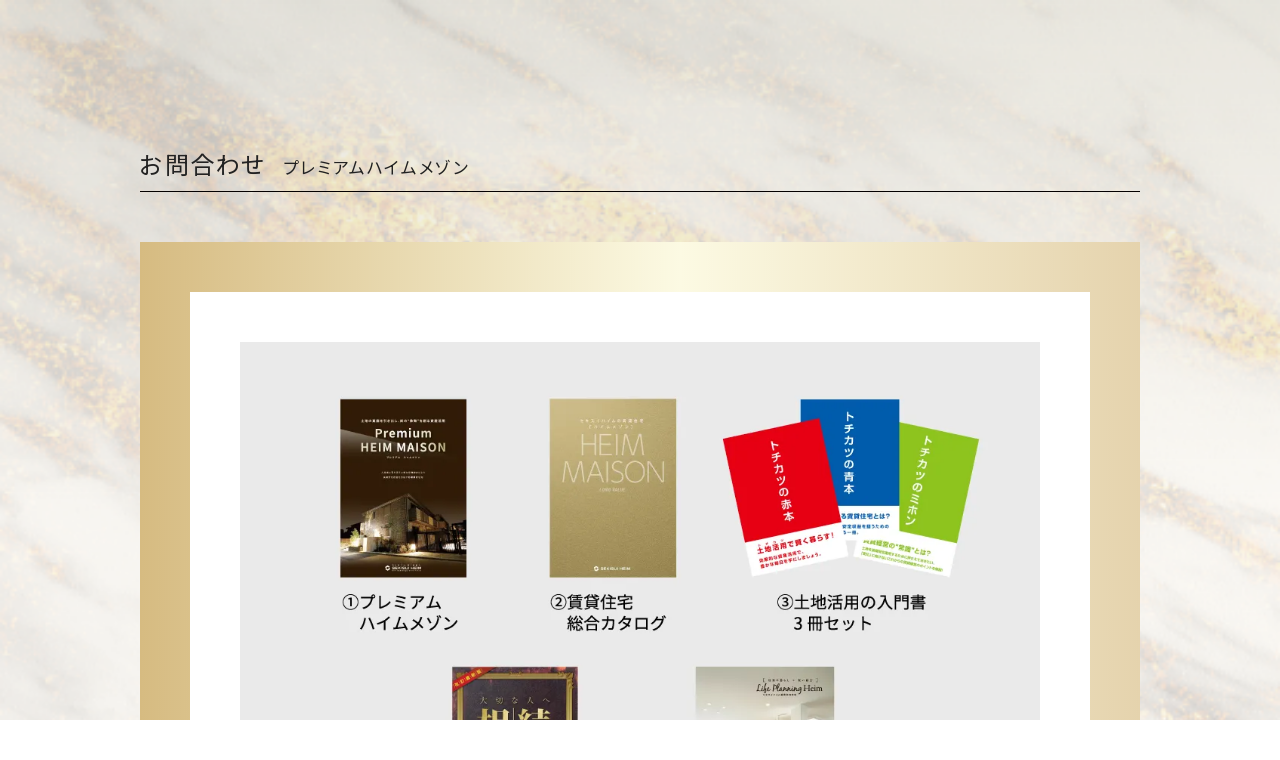

--- FILE ---
content_type: text/html; charset=UTF-8
request_url: https://www.816kinki.com/premium_heimmaison/contact
body_size: 37512
content:
<!DOCTYPE html>
<html lang="ja">
<head g>

<script>(function(w,d,s,l,i){w[l]=w[l]||[];w[l].push({'gtm.start':
new Date().getTime(),event:'gtm.js'});var f=d.getElementsByTagName(s)[0],
j=d.createElement(s),dl=l!='dataLayer'?'&l='+l:'';j.async=true;j.src=
'https://www.googletagmanager.com/gtm.js?id='+i+dl;f.parentNode.insertBefore(j,f);
})(window,document,'script','dataLayer','GTM-PBQPWPH');</script>


<!-- 20220228 dai(dataLayer4) -->
<!-- Google Tag Manager -->
<script>(function(w,d,s,l,i){w[l]=w[l]||[];w[l].push({'gtm.start':
new Date().getTime(),event:'gtm.js'});var f=d.getElementsByTagName(s)[0],
j=d.createElement(s),dl=l!='dataLayer'?'&l='+l:'';j.async=true;j.src=
'https://www.googletagmanager.com/gtm.js?id='+i+dl;f.parentNode.insertBefore(j,f);
})(window,document,'script','dataLayer4','GTM-N9FRV2B');</script>
<!-- End Google Tag Manager -->


    <meta charset="utf-8">
    <meta http-equiv="X-UA-Compatible" content="IE=Edge">
    <meta name="viewport" content="width=device-width,initial-scale=1.0">
    <!-- ogp設定 -->
    <meta property="og:type" content="article" />
    <meta property="og:title" content="プレミアムハイムメゾン |　セキスイハイム近畿" />
    <meta property="og:url" content="https://www.816kinki.com/designers816/">
    <meta property="og:image" content="https://www.816kinki.com/designers816/myimg/ogp.png" />
    <meta name="description" content="プレミアムハイムメゾン">
    <meta property="og:site_name" content="セキスイハイム近畿" />
    <meta property="og:description" content="プレミアムハイムメゾン" />
    <meta property="og:locale" content="ja_JP" />
    <meta name="twitter:card" content="summary_large_image">
    <link rel="apple-touch-icon" href="https://www.816kinki.com/cms/wp-content/themes/816-kinki/assets_2012/img/apple-touch-icon.png">
    <link rel="shortcut icon" href="https://www.816kinki.com/cms/wp-content/themes/816-kinki/assets_2012/img/favicon.ico">
    <!--end -->

    <link rel="stylesheet" href="https://cdn.jsdelivr.net/npm/yakuhanjp@3.4.1/dist/css/yakuhanjp.min.css">
    <link href="https://www.816kinki.com/premium_heimmaison/mycss/reset.css" rel="stylesheet" type="text/css">
    <link href="https://www.816kinki.com/premium_heimmaison/mycss/style.css" rel="stylesheet" type="text/css">
    <link href="https://www.816kinki.com/premium_heimmaison/mycss/contact.css" rel="stylesheet" type="text/css">
    <script type="text/javascript" src="https://ajax.googleapis.com/ajax/libs/jquery/3.4.1/jquery.min.js"></script>
    <script src="https://ajaxzip3.github.io/ajaxzip3.js" charset="UTF-8"></script>
<!--    <script type="text/javascript" src="--><!--/premium_heimmaison/js/main.js"></script>-->

    <script>
        $(function(){
            $("#q_radio-1 + span.mwform-radio-field-text").html('プレミアムハイムメゾン<br class="pc-block">オーナー募集について詳しく聞きたい');
            $('.ajaxzip3').on('click', function(){
                AjaxZip3.zip2addr('zip','','pref','addr1');
                //成功時に実行する処理
                AjaxZip3.onSuccess = function() {
                    $('.addr1').focus();
                };
                //失敗時に実行する処理
                AjaxZip3.onFailure = function() {
                    alert('郵便番号に該当する住所が見つかりません');
                };
                return false;
            });
        });

    </script>
    <style>
        section.contact-sec01 .mw_wp_form .horizontal-item + .horizontal-item {
            margin-left: 0;
        }
    </style>
    <title>お問合わせ | プレミアムハイムメゾン | セキスイハイム近畿株式会社</title>
    <title>お問合わせ | プレミアムハイムメゾン &#8211; セキスイハイム近畿</title>
<meta name='robots' content='max-image-preview:large' />
<link rel='dns-prefetch' href='//s.w.org' />
<link rel="alternate" type="application/rss+xml" title="セキスイハイム近畿 &raquo; フィード" href="https://www.816kinki.com/feed" />
<link rel="alternate" type="application/rss+xml" title="セキスイハイム近畿 &raquo; コメントフィード" href="https://www.816kinki.com/comments/feed" />
<script type="text/javascript">
window._wpemojiSettings = {"baseUrl":"https:\/\/s.w.org\/images\/core\/emoji\/13.1.0\/72x72\/","ext":".png","svgUrl":"https:\/\/s.w.org\/images\/core\/emoji\/13.1.0\/svg\/","svgExt":".svg","source":{"concatemoji":"https:\/\/www.816kinki.com\/cms\/wp-includes\/js\/wp-emoji-release.min.js?ver=5.9.4"}};
/*! This file is auto-generated */
!function(e,a,t){var n,r,o,i=a.createElement("canvas"),p=i.getContext&&i.getContext("2d");function s(e,t){var a=String.fromCharCode;p.clearRect(0,0,i.width,i.height),p.fillText(a.apply(this,e),0,0);e=i.toDataURL();return p.clearRect(0,0,i.width,i.height),p.fillText(a.apply(this,t),0,0),e===i.toDataURL()}function c(e){var t=a.createElement("script");t.src=e,t.defer=t.type="text/javascript",a.getElementsByTagName("head")[0].appendChild(t)}for(o=Array("flag","emoji"),t.supports={everything:!0,everythingExceptFlag:!0},r=0;r<o.length;r++)t.supports[o[r]]=function(e){if(!p||!p.fillText)return!1;switch(p.textBaseline="top",p.font="600 32px Arial",e){case"flag":return s([127987,65039,8205,9895,65039],[127987,65039,8203,9895,65039])?!1:!s([55356,56826,55356,56819],[55356,56826,8203,55356,56819])&&!s([55356,57332,56128,56423,56128,56418,56128,56421,56128,56430,56128,56423,56128,56447],[55356,57332,8203,56128,56423,8203,56128,56418,8203,56128,56421,8203,56128,56430,8203,56128,56423,8203,56128,56447]);case"emoji":return!s([10084,65039,8205,55357,56613],[10084,65039,8203,55357,56613])}return!1}(o[r]),t.supports.everything=t.supports.everything&&t.supports[o[r]],"flag"!==o[r]&&(t.supports.everythingExceptFlag=t.supports.everythingExceptFlag&&t.supports[o[r]]);t.supports.everythingExceptFlag=t.supports.everythingExceptFlag&&!t.supports.flag,t.DOMReady=!1,t.readyCallback=function(){t.DOMReady=!0},t.supports.everything||(n=function(){t.readyCallback()},a.addEventListener?(a.addEventListener("DOMContentLoaded",n,!1),e.addEventListener("load",n,!1)):(e.attachEvent("onload",n),a.attachEvent("onreadystatechange",function(){"complete"===a.readyState&&t.readyCallback()})),(n=t.source||{}).concatemoji?c(n.concatemoji):n.wpemoji&&n.twemoji&&(c(n.twemoji),c(n.wpemoji)))}(window,document,window._wpemojiSettings);
</script>
<style type="text/css">
img.wp-smiley,
img.emoji {
	display: inline !important;
	border: none !important;
	box-shadow: none !important;
	height: 1em !important;
	width: 1em !important;
	margin: 0 0.07em !important;
	vertical-align: -0.1em !important;
	background: none !important;
	padding: 0 !important;
}
</style>
	<link rel='stylesheet' id='mw-wp-form-css'  href='https://www.816kinki.com/cms/wp-content/plugins/mw-wp-form/css/style.css?ver=5.9.4' type='text/css' media='all' />
<link rel='stylesheet' id='wp-block-library-css'  href='https://www.816kinki.com/cms/wp-includes/css/dist/block-library/style.min.css?ver=5.9.4' type='text/css' media='all' />
<style id='global-styles-inline-css' type='text/css'>
body{--wp--preset--color--black: #000000;--wp--preset--color--cyan-bluish-gray: #abb8c3;--wp--preset--color--white: #ffffff;--wp--preset--color--pale-pink: #f78da7;--wp--preset--color--vivid-red: #cf2e2e;--wp--preset--color--luminous-vivid-orange: #ff6900;--wp--preset--color--luminous-vivid-amber: #fcb900;--wp--preset--color--light-green-cyan: #7bdcb5;--wp--preset--color--vivid-green-cyan: #00d084;--wp--preset--color--pale-cyan-blue: #8ed1fc;--wp--preset--color--vivid-cyan-blue: #0693e3;--wp--preset--color--vivid-purple: #9b51e0;--wp--preset--gradient--vivid-cyan-blue-to-vivid-purple: linear-gradient(135deg,rgba(6,147,227,1) 0%,rgb(155,81,224) 100%);--wp--preset--gradient--light-green-cyan-to-vivid-green-cyan: linear-gradient(135deg,rgb(122,220,180) 0%,rgb(0,208,130) 100%);--wp--preset--gradient--luminous-vivid-amber-to-luminous-vivid-orange: linear-gradient(135deg,rgba(252,185,0,1) 0%,rgba(255,105,0,1) 100%);--wp--preset--gradient--luminous-vivid-orange-to-vivid-red: linear-gradient(135deg,rgba(255,105,0,1) 0%,rgb(207,46,46) 100%);--wp--preset--gradient--very-light-gray-to-cyan-bluish-gray: linear-gradient(135deg,rgb(238,238,238) 0%,rgb(169,184,195) 100%);--wp--preset--gradient--cool-to-warm-spectrum: linear-gradient(135deg,rgb(74,234,220) 0%,rgb(151,120,209) 20%,rgb(207,42,186) 40%,rgb(238,44,130) 60%,rgb(251,105,98) 80%,rgb(254,248,76) 100%);--wp--preset--gradient--blush-light-purple: linear-gradient(135deg,rgb(255,206,236) 0%,rgb(152,150,240) 100%);--wp--preset--gradient--blush-bordeaux: linear-gradient(135deg,rgb(254,205,165) 0%,rgb(254,45,45) 50%,rgb(107,0,62) 100%);--wp--preset--gradient--luminous-dusk: linear-gradient(135deg,rgb(255,203,112) 0%,rgb(199,81,192) 50%,rgb(65,88,208) 100%);--wp--preset--gradient--pale-ocean: linear-gradient(135deg,rgb(255,245,203) 0%,rgb(182,227,212) 50%,rgb(51,167,181) 100%);--wp--preset--gradient--electric-grass: linear-gradient(135deg,rgb(202,248,128) 0%,rgb(113,206,126) 100%);--wp--preset--gradient--midnight: linear-gradient(135deg,rgb(2,3,129) 0%,rgb(40,116,252) 100%);--wp--preset--duotone--dark-grayscale: url('#wp-duotone-dark-grayscale');--wp--preset--duotone--grayscale: url('#wp-duotone-grayscale');--wp--preset--duotone--purple-yellow: url('#wp-duotone-purple-yellow');--wp--preset--duotone--blue-red: url('#wp-duotone-blue-red');--wp--preset--duotone--midnight: url('#wp-duotone-midnight');--wp--preset--duotone--magenta-yellow: url('#wp-duotone-magenta-yellow');--wp--preset--duotone--purple-green: url('#wp-duotone-purple-green');--wp--preset--duotone--blue-orange: url('#wp-duotone-blue-orange');--wp--preset--font-size--small: 13px;--wp--preset--font-size--medium: 20px;--wp--preset--font-size--large: 36px;--wp--preset--font-size--x-large: 42px;}.has-black-color{color: var(--wp--preset--color--black) !important;}.has-cyan-bluish-gray-color{color: var(--wp--preset--color--cyan-bluish-gray) !important;}.has-white-color{color: var(--wp--preset--color--white) !important;}.has-pale-pink-color{color: var(--wp--preset--color--pale-pink) !important;}.has-vivid-red-color{color: var(--wp--preset--color--vivid-red) !important;}.has-luminous-vivid-orange-color{color: var(--wp--preset--color--luminous-vivid-orange) !important;}.has-luminous-vivid-amber-color{color: var(--wp--preset--color--luminous-vivid-amber) !important;}.has-light-green-cyan-color{color: var(--wp--preset--color--light-green-cyan) !important;}.has-vivid-green-cyan-color{color: var(--wp--preset--color--vivid-green-cyan) !important;}.has-pale-cyan-blue-color{color: var(--wp--preset--color--pale-cyan-blue) !important;}.has-vivid-cyan-blue-color{color: var(--wp--preset--color--vivid-cyan-blue) !important;}.has-vivid-purple-color{color: var(--wp--preset--color--vivid-purple) !important;}.has-black-background-color{background-color: var(--wp--preset--color--black) !important;}.has-cyan-bluish-gray-background-color{background-color: var(--wp--preset--color--cyan-bluish-gray) !important;}.has-white-background-color{background-color: var(--wp--preset--color--white) !important;}.has-pale-pink-background-color{background-color: var(--wp--preset--color--pale-pink) !important;}.has-vivid-red-background-color{background-color: var(--wp--preset--color--vivid-red) !important;}.has-luminous-vivid-orange-background-color{background-color: var(--wp--preset--color--luminous-vivid-orange) !important;}.has-luminous-vivid-amber-background-color{background-color: var(--wp--preset--color--luminous-vivid-amber) !important;}.has-light-green-cyan-background-color{background-color: var(--wp--preset--color--light-green-cyan) !important;}.has-vivid-green-cyan-background-color{background-color: var(--wp--preset--color--vivid-green-cyan) !important;}.has-pale-cyan-blue-background-color{background-color: var(--wp--preset--color--pale-cyan-blue) !important;}.has-vivid-cyan-blue-background-color{background-color: var(--wp--preset--color--vivid-cyan-blue) !important;}.has-vivid-purple-background-color{background-color: var(--wp--preset--color--vivid-purple) !important;}.has-black-border-color{border-color: var(--wp--preset--color--black) !important;}.has-cyan-bluish-gray-border-color{border-color: var(--wp--preset--color--cyan-bluish-gray) !important;}.has-white-border-color{border-color: var(--wp--preset--color--white) !important;}.has-pale-pink-border-color{border-color: var(--wp--preset--color--pale-pink) !important;}.has-vivid-red-border-color{border-color: var(--wp--preset--color--vivid-red) !important;}.has-luminous-vivid-orange-border-color{border-color: var(--wp--preset--color--luminous-vivid-orange) !important;}.has-luminous-vivid-amber-border-color{border-color: var(--wp--preset--color--luminous-vivid-amber) !important;}.has-light-green-cyan-border-color{border-color: var(--wp--preset--color--light-green-cyan) !important;}.has-vivid-green-cyan-border-color{border-color: var(--wp--preset--color--vivid-green-cyan) !important;}.has-pale-cyan-blue-border-color{border-color: var(--wp--preset--color--pale-cyan-blue) !important;}.has-vivid-cyan-blue-border-color{border-color: var(--wp--preset--color--vivid-cyan-blue) !important;}.has-vivid-purple-border-color{border-color: var(--wp--preset--color--vivid-purple) !important;}.has-vivid-cyan-blue-to-vivid-purple-gradient-background{background: var(--wp--preset--gradient--vivid-cyan-blue-to-vivid-purple) !important;}.has-light-green-cyan-to-vivid-green-cyan-gradient-background{background: var(--wp--preset--gradient--light-green-cyan-to-vivid-green-cyan) !important;}.has-luminous-vivid-amber-to-luminous-vivid-orange-gradient-background{background: var(--wp--preset--gradient--luminous-vivid-amber-to-luminous-vivid-orange) !important;}.has-luminous-vivid-orange-to-vivid-red-gradient-background{background: var(--wp--preset--gradient--luminous-vivid-orange-to-vivid-red) !important;}.has-very-light-gray-to-cyan-bluish-gray-gradient-background{background: var(--wp--preset--gradient--very-light-gray-to-cyan-bluish-gray) !important;}.has-cool-to-warm-spectrum-gradient-background{background: var(--wp--preset--gradient--cool-to-warm-spectrum) !important;}.has-blush-light-purple-gradient-background{background: var(--wp--preset--gradient--blush-light-purple) !important;}.has-blush-bordeaux-gradient-background{background: var(--wp--preset--gradient--blush-bordeaux) !important;}.has-luminous-dusk-gradient-background{background: var(--wp--preset--gradient--luminous-dusk) !important;}.has-pale-ocean-gradient-background{background: var(--wp--preset--gradient--pale-ocean) !important;}.has-electric-grass-gradient-background{background: var(--wp--preset--gradient--electric-grass) !important;}.has-midnight-gradient-background{background: var(--wp--preset--gradient--midnight) !important;}.has-small-font-size{font-size: var(--wp--preset--font-size--small) !important;}.has-medium-font-size{font-size: var(--wp--preset--font-size--medium) !important;}.has-large-font-size{font-size: var(--wp--preset--font-size--large) !important;}.has-x-large-font-size{font-size: var(--wp--preset--font-size--x-large) !important;}
</style>
<script type='text/javascript' src='https://www.816kinki.com/cms/wp-includes/js/jquery/jquery.min.js?ver=3.6.0' id='jquery-core-js'></script>
<script type='text/javascript' src='https://www.816kinki.com/cms/wp-includes/js/jquery/jquery-migrate.min.js?ver=3.3.2' id='jquery-migrate-js'></script>
<link rel="https://api.w.org/" href="https://www.816kinki.com/wp-json/" /><link rel="alternate" type="application/json" href="https://www.816kinki.com/wp-json/wp/v2/pages/3420" /><link rel="EditURI" type="application/rsd+xml" title="RSD" href="https://www.816kinki.com/cms/xmlrpc.php?rsd" />
<link rel="wlwmanifest" type="application/wlwmanifest+xml" href="https://www.816kinki.com/cms/wp-includes/wlwmanifest.xml" /> 
<meta name="generator" content="WordPress 5.9.4" />
<link rel="canonical" href="https://www.816kinki.com/premium_heimmaison/contact" />
<link rel='shortlink' href='https://www.816kinki.com/?p=3420' />
<link rel="alternate" type="application/json+oembed" href="https://www.816kinki.com/wp-json/oembed/1.0/embed?url=https%3A%2F%2Fwww.816kinki.com%2Fpremium_heimmaison%2Fcontact" />
<link rel="alternate" type="text/xml+oembed" href="https://www.816kinki.com/wp-json/oembed/1.0/embed?url=https%3A%2F%2Fwww.816kinki.com%2Fpremium_heimmaison%2Fcontact&#038;format=xml" />
</head>

<body g>
<noscript><iframe src="https://www.googletagmanager.com/ns.html?id=GTM-PBQPWPH"
height="0" width="0" style="display:none;visibility:hidden"></iframe></noscript>

<!-- 20220228 dia -->
<!-- Google Tag Manager (noscript) -->
<noscript><iframe src="https://www.googletagmanager.com/ns.html?id=GTM-N9FRV2B"
height="0" width="0" style="display:none;visibility:hidden"></iframe></noscript>
<!-- End Google Tag Manager (noscript) -->




<main class="page">
    <section class="contact-sec01">
        <h2 id="fixanchor">お問合わせ<span>プレミアムハイムメゾン</span></h2>

        <div class="contact-form-wrap">

            <div id="mw_wp_form_mw-wp-form-3417" class="mw_wp_form mw_wp_form_input  ">
					<form method="post" action="" enctype="multipart/form-data">            <div class="contact-form-box">

                <div class="contact-form-inner">

                    <figure>
                        <picture>
                            <source type="image/webp" srcset="https://www.816kinki.com/premium_heimmaison/myimg/form-catarog-sp.webp?ver=2501" media="(max-width: 767px)">
                            <source type="image/webp" srcset="https://www.816kinki.com/premium_heimmaison/myimg/form-catarog-pc.webp?ver=2501">
                            <source srcset="https://www.816kinki.com/premium_heimmaison/myimg/form-catarog-sp.png?ver=2501" media="(max-width: 767px)">
                            <img src="https://www.816kinki.com/premium_heimmaison/myimg/form-catarog-pc.png?ver=2501" alt="カタログのイメージ画像">
                        </picture>
                    </figure>

                    <h3>お問い合わせ内容の入力</h3>
                    
<input type="hidden" name="get_user_agent_data" value="PC" />

<input type="hidden" name="get_reuse_reach_type" value="属性無し" />

<input type="hidden" name="get_reuse_area_type" value="" />

                    <ul>
                        <li>
                            <dl>
                                <dt>
                                    <span class="required">必須</span><span class="txt">お問い合わせの種類</span>
                                </dt>
                                <dd>
                                    	<span class="mwform-radio-field horizontal-item">
		<label for="q_radio-1">
			<input type="radio" name="問い合わせ内容" value="プレミアムハイムメゾンオーナー募集について詳しく聞きたい" id="q_radio-1" />
			<span class="mwform-radio-field-text">プレミアムハイムメゾンオーナー募集について詳しく聞きたい</span>
		</label>
	</span>
	<span class="mwform-radio-field horizontal-item">
		<label for="q_radio-2">
			<input type="radio" name="問い合わせ内容" value="資料がほしい" id="q_radio-2" />
			<span class="mwform-radio-field-text">資料がほしい</span>
		</label>
	</span>
	<span class="mwform-radio-field horizontal-item">
		<label for="q_radio-3">
			<input type="radio" name="問い合わせ内容" value="プレミアムハイムメゾンオーナーへの申込みをしたい" id="q_radio-3" />
			<span class="mwform-radio-field-text">プレミアムハイムメゾンオーナーへの申込みをしたい</span>
		</label>
	</span>

<input type="hidden" name="__children[問い合わせ内容][]" value="{&quot;\u30d7\u30ec\u30df\u30a2\u30e0\u30cf\u30a4\u30e0\u30e1\u30be\u30f3\u30aa\u30fc\u30ca\u30fc\u52df\u96c6\u306b\u3064\u3044\u3066\u8a73\u3057\u304f\u805e\u304d\u305f\u3044&quot;:&quot;\u30d7\u30ec\u30df\u30a2\u30e0\u30cf\u30a4\u30e0\u30e1\u30be\u30f3\u30aa\u30fc\u30ca\u30fc\u52df\u96c6\u306b\u3064\u3044\u3066\u8a73\u3057\u304f\u805e\u304d\u305f\u3044&quot;,&quot;\u8cc7\u6599\u304c\u307b\u3057\u3044&quot;:&quot;\u8cc7\u6599\u304c\u307b\u3057\u3044&quot;,&quot;\u30d7\u30ec\u30df\u30a2\u30e0\u30cf\u30a4\u30e0\u30e1\u30be\u30f3\u30aa\u30fc\u30ca\u30fc\u3078\u306e\u7533\u8fbc\u307f\u3092\u3057\u305f\u3044&quot;:&quot;\u30d7\u30ec\u30df\u30a2\u30e0\u30cf\u30a4\u30e0\u30e1\u30be\u30f3\u30aa\u30fc\u30ca\u30fc\u3078\u306e\u7533\u8fbc\u307f\u3092\u3057\u305f\u3044&quot;}" />

                                    
                                </dd>
                            </dl>
                        </li>

                        <style>
                            section.contact-sec01 div.contact-form-wrap div.contact-form-box div.contact-form-inner ul li dl dd label.form-submit-checkbox02 label span {
                                display: inline-block;
                                position: relative;
                                padding-left: 25px;
                                margin-right: 10px;
                                margin-bottom: 15px;
                                line-height: 1.5em;
                            }

                            @media screen and (min-width: 768px) {
                                section.contact-sec01 div.contact-form-wrap div.contact-form-box div.contact-form-inner ul li dl dd label.form-submit-checkbox02 label span {
                                    margin-left: 20px;
                                }
                            }

                            section.contact-sec01 div.contact-form-wrap div.contact-form-box div.contact-form-inner ul li dl dd label.form-submit-checkbox02 label span::before {
                                background: #fff;
                                border: 1px solid #192c68;
                                content: '';
                                display: block;
                                width: 16px;
                                height: 16px;
                                position: absolute;
                                left: 0;
                                top: 0.32em;
                            }

                            @media screen and (min-width: 768px) {
                                section.contact-sec01 div.contact-form-wrap div.contact-form-box div.contact-form-inner ul li dl dd label.form-submit-checkbox02 label span::before {
                                    top: 20%;
                                }
                            }

                            section.contact-sec01 div.contact-form-wrap div.contact-form-box div.contact-form-inner ul li dl dd label.form-submit-checkbox02 label input[type='checkbox']:checked + span::before {
                                background: #192c68;
                                background: -webkit-gradient(linear, left top, left bottom, from(#192c68), to(#272f36));
                                background: linear-gradient(180deg, #192c68 0%, #272f36 100%);
                            }

                        </style>

                        <li class="checkbox02">
                            <dl>
                                <dt>
                                    <span class="required">必須</span><span class="txt">欲しい資料</span>
                                </dt>
                                <dd>
                                    <label class="form-submit-checkbox02">
                                        
	<span class="mwform-checkbox-field horizontal-item">
		<label >
			<input type="checkbox" name="資料[data][]" value="①プレミアムハイムメゾン" />
			<span class="mwform-checkbox-field-text">①プレミアムハイムメゾン</span>
		</label>
	</span>
	<span class="mwform-checkbox-field horizontal-item">
		<label >
			<input type="checkbox" name="資料[data][]" value="②賃貸住宅総合カタログ" />
			<span class="mwform-checkbox-field-text">②賃貸住宅総合カタログ</span>
		</label>
	</span>
	<span class="mwform-checkbox-field horizontal-item">
		<label >
			<input type="checkbox" name="資料[data][]" value="③土地活用の入門書3冊セット" />
			<span class="mwform-checkbox-field-text">③土地活用の入門書3冊セット</span>
		</label>
	</span>
	<span class="mwform-checkbox-field horizontal-item">
		<label >
			<input type="checkbox" name="資料[data][]" value="④大切な人へ相続する本" />
			<span class="mwform-checkbox-field-text">④大切な人へ相続する本</span>
		</label>
	</span>
	<span class="mwform-checkbox-field horizontal-item">
		<label >
			<input type="checkbox" name="資料[data][]" value="⑤「はたらくわが家」Life-Planning Heim" />
			<span class="mwform-checkbox-field-text">⑤「はたらくわが家」Life-Planning Heim</span>
		</label>
	</span>

<input type="hidden" name="資料[separator]" value="," />

<input type="hidden" name="__children[資料][]" value="{&quot;\u2460\u30d7\u30ec\u30df\u30a2\u30e0\u30cf\u30a4\u30e0\u30e1\u30be\u30f3&quot;:&quot;\u2460\u30d7\u30ec\u30df\u30a2\u30e0\u30cf\u30a4\u30e0\u30e1\u30be\u30f3&quot;,&quot;\u2461\u8cc3\u8cb8\u4f4f\u5b85\u7dcf\u5408\u30ab\u30bf\u30ed\u30b0&quot;:&quot;\u2461\u8cc3\u8cb8\u4f4f\u5b85\u7dcf\u5408\u30ab\u30bf\u30ed\u30b0&quot;,&quot;\u2462\u571f\u5730\u6d3b\u7528\u306e\u5165\u9580\u66f83\u518a\u30bb\u30c3\u30c8&quot;:&quot;\u2462\u571f\u5730\u6d3b\u7528\u306e\u5165\u9580\u66f83\u518a\u30bb\u30c3\u30c8&quot;,&quot;\u2463\u5927\u5207\u306a\u4eba\u3078\u76f8\u7d9a\u3059\u308b\u672c&quot;:&quot;\u2463\u5927\u5207\u306a\u4eba\u3078\u76f8\u7d9a\u3059\u308b\u672c&quot;,&quot;\u2464\u300c\u306f\u305f\u3089\u304f\u308f\u304c\u5bb6\u300dLife-Planning Heim&quot;:&quot;\u2464\u300c\u306f\u305f\u3089\u304f\u308f\u304c\u5bb6\u300dLife-Planning Heim&quot;}" />

                                    </label>
                                    
                                </dd>
                            </dl>
                        </li>
                        <script>
                            jQuery(function($){

                                $('.checkbox02').hide();
                                switch($('input[name=問い合わせ内容]:checked').val()) {
                                    case '資料がほしい':
                                        $('.checkbox02').show();
                                        break;
                                }

                                $('input[name=問い合わせ内容]:radio').on('change', function (){
                                    $('.checkbox02').hide();
                                    switch($('input[name=問い合わせ内容]:checked').val()) {
                                        case '資料がほしい':
                                            $('.checkbox02').show();
                                            break;
                                    }
                                } );
                            });
                        </script>

                        <li>
                            <dl>
                                <dt>
                                    <span class="required">必須</span><span class="txt">お名前</span>
                                </dt>
                                <dd>
<input type="text" name="お名前" class="" size="60" value="" placeholder="" />
</dd>
                            </dl>
                        </li>

                        <li>
                            <dl>
                                <dt>
                                    <span class="required">必須</span><span class="txt">フリガナ</span>
                                </dt>
                                <dd>
<input type="text" name="フリガナ" class="" size="60" value="" placeholder="" />
</dd>
                            </dl>
                        </li>

                        <li>
                            <dl>
                                <dt>
                                    <span class="required">必須</span><span class="txt">郵便番号</span>
                                    <p>ハイフン（-）は不要です</p>
                                </dt>
                                <dd class="yubinbangou">
                                    
<input type="text" name="zip" class="zip" size="60" value="" />

                                    <button type="button" class="ajaxzip3" href="#">住所自動入力</button>
                                    <p>ハイフン（-）は不要です</p>
                                    
                                </dd>
                            </dl>
                        </li>

                        <li>
                            <dl>
                                <dt>
                                    <span class="required">必須</span><span class="txt">都道府県</span>
                                </dt>
                                <dd>
                                    <div class="select-wrap">
<select name="pref" class="pref">
			<option value="" selected='selected'>
			選択してください		</option>
			<option value="北海道" >
			北海道		</option>
			<option value="青森県" >
			青森県		</option>
			<option value="岩手県" >
			岩手県		</option>
			<option value="宮城県" >
			宮城県		</option>
			<option value="秋田県" >
			秋田県		</option>
			<option value="山形県" >
			山形県		</option>
			<option value="福島県" >
			福島県		</option>
			<option value="茨城県" >
			茨城県		</option>
			<option value="栃木県" >
			栃木県		</option>
			<option value="群馬県" >
			群馬県		</option>
			<option value="埼玉県" >
			埼玉県		</option>
			<option value="千葉県" >
			千葉県		</option>
			<option value="東京都" >
			東京都		</option>
			<option value="神奈川県" >
			神奈川県		</option>
			<option value="新潟県" >
			新潟県		</option>
			<option value="富山県" >
			富山県		</option>
			<option value="石川県" >
			石川県		</option>
			<option value="福井県" >
			福井県		</option>
			<option value="山梨県" >
			山梨県		</option>
			<option value="長野県" >
			長野県		</option>
			<option value="岐阜県" >
			岐阜県		</option>
			<option value="静岡県" >
			静岡県		</option>
			<option value="愛知県" >
			愛知県		</option>
			<option value="三重県" >
			三重県		</option>
			<option value="滋賀県" >
			滋賀県		</option>
			<option value="京都府" >
			京都府		</option>
			<option value="大阪府" >
			大阪府		</option>
			<option value="兵庫県" >
			兵庫県		</option>
			<option value="奈良県" >
			奈良県		</option>
			<option value="和歌山県" >
			和歌山県		</option>
			<option value="鳥取県" >
			鳥取県		</option>
			<option value="島根県" >
			島根県		</option>
			<option value="岡山県" >
			岡山県		</option>
			<option value="広島県" >
			広島県		</option>
			<option value="山口県" >
			山口県		</option>
			<option value="徳島県" >
			徳島県		</option>
			<option value="香川県" >
			香川県		</option>
			<option value="愛媛県" >
			愛媛県		</option>
			<option value="高知県" >
			高知県		</option>
			<option value="福岡県" >
			福岡県		</option>
			<option value="佐賀県" >
			佐賀県		</option>
			<option value="長崎県" >
			長崎県		</option>
			<option value="熊本県" >
			熊本県		</option>
			<option value="大分県" >
			大分県		</option>
			<option value="宮崎県" >
			宮崎県		</option>
			<option value="鹿児島県" >
			鹿児島県		</option>
			<option value="沖縄県" >
			沖縄県		</option>
	</select>
</div>
                                    
                                </dd>
                            </dl>
                        </li>

                        <li>
                            <dl>
                                <dt>
                                    <span class="required">必須</span><span class="txt">市区町村</span>
                                </dt>
                                <dd>
<input type="text" name="addr1" class="addr1" size="60" value="" placeholder="" />
</dd>
                            </dl>
                        </li>

                        <li>
                            <dl>
                                <dt>
                                    <span class="required">必須</span><span class="txt">番地・<br class="pc-block">アパートマンション名</span>
                                </dt>
                                <dd>
<input type="text" name="addr3" class="addr3" size="60" value="" placeholder="" />
</dd>
                            </dl>
                        </li>

                        <li>
                            <dl>
                                <dt>
                                    <span class="required">必須</span><span class="txt">メールアドレス</span>
                                </dt>
                                <dd>
<input type="text" name="mailaddress" class="" size="60" value="" />
</dd>
                            </dl>
                        </li>

                        <li>
                            <dl>
                                <dt>
                                    <span class="required">必須</span><span class="txt">ご連絡先電話番号</span>
                                </dt>
                                <dd>
<input type="text" name="tel_no" class="" size="60" value="" />
</dd>
                            </dl>
                        </li>

                        <li>
                            <dl>
                                <dt>
                                    <span class="any">任意</span><span class="txt">備考欄</span>
                                </dt>
                                <dd>
<textarea name="その他" cols="50" rows="5" placeholder=""></textarea>
</dd>
                            </dl>
                        </li>

                    </ul>

                </div>

            </div><!--contact-form-box-->

            <div class="coution-box">
                <dl>
                    <dt>お預かりした個人情報の利用目的</dt>
                    <dd>お客様の個人情報のお取り扱いについて、<br>
                        <a href="https://www.816kinki.com/privacy" target="_blank">個人情報保護方針</a>および<a href="https://www.816kinki.com/privacy-use" target="_blank">お客様情報の利用目的について</a>の各リンク先をご確認のうえ、ご同意ください。
                    </dd>
                </dl>
                <dl>
                    <dt>ご登録のメールアドレスについて</dt>
                    <dd>
                        当フォームでお客様にご入力いただきましたEメールアドレスにつきましては、<br class="pc-block">
                        セキスイハイムグループからの特定電子メール(広告宣伝メール)送信のために利用させていただきます。<br>
                        ※不要な場合は、いつでも停止できます。
                    </dd>
                </dl>
                <dl>
                    <dt>メールの受信設定について</dt>
                    <dd>
                        当サイトからのメールは｢816otoiawase@816kinki.com｣にて送信を致します。<br>
                        ｢816otoiawase@816kinki.com｣からのメールを受信できるように設定をお願いします。
                    </dd>
                </dl>
            </div>

            <div class="submit-box">
                <span>
<input type="submit" name="submitConfirm" value="入力内容を確認" class="item-btn"/>
</span>
            </div>
			<input type="hidden" id="mw_wp_form_token" name="mw_wp_form_token" value="2fe0403abc" /><input type="hidden" name="_wp_http_referer" value="/premium_heimmaison/contact" /><input type="hidden" name="mw-wp-form-form-id" value="3417" /><input type="hidden" name="mw-wp-form-form-verify-token" value="73462b083ca41956c882717d8f84ec9cf1bc820b" /></form>
				<!-- end .mw_wp_form --></div>
        </div><!--contact-form-wrap-->

    </section>
</main>

<footer>
    <p class="logo">
        <picture>
            <source type="image/webp" srcset="https://www.816kinki.com/premium_heimmaison/myimg/ft-logo_sp.webp" media="(max-width: 767px)">
            <source srcset="https://www.816kinki.com/premium_heimmaison/myimg/ft-logo_sp.jpg" media="(max-width: 767px)">
            <source type="image/webp" srcset="https://www.816kinki.com/premium_heimmaison/myimg/ft-logo_pc.webp">
            <img src="https://www.816kinki.com/premium_heimmaison/myimg/ft-logo_pc.jpg" alt="セキスイハイム近畿">
        </picture>
    </p>
</footer>
<script type='text/javascript' src='https://www.816kinki.com/cms/wp-content/plugins/mw-wp-form/js/form.js?ver=5.9.4' id='mw-wp-form-js'></script>
</body>
</html>

--- FILE ---
content_type: text/css
request_url: https://www.816kinki.com/premium_heimmaison/mycss/style.css
body_size: 39527
content:
@charset "UTF-8";
@import url("https://fonts.googleapis.com/css2?family=Noto+Sans+JP:wght@300;400;500;600;700&family=Noto+Sans:wght@300;400;500;600&family=Noto+Serif+JP:wght@600&display=swap");
* {
  box-sizing: border-box; /*余白や線を幅や高さに含める*/
}

body {
  width: 100%;
  font-family: "Noto Sans JP";
  color: #222;
  font-weight: 400;
  font-size: 4.2vw;
  font-feature-settings: "palt";
  line-height: 1.8em;
  letter-spacing: 0.1em;
  overflow-x: hidden;
  -moz-text-size-adjust: 100%;
  -webkit-text-size-adjust: 100%;
  -webkit-font-smoothing: antialiased;
  -moz-osx-font-smoothing: grayscale;
}
@media screen and (min-width: 768px) {
  body {
    font-size: 16px;
    width: 100%;
    position: relative;
  }
}

@media screen and (min-width: 768px) {
  a[href^="tel:"] {
    pointer-events: none;
  }
}
.serif {
  font-family: "Noto Serif JP", serif;
}

.noto {
  font-family: "Noto Noto JP", noto;
}

body.fixed {
  position: fixed;
}

.smp-block {
  display: block;
}
@media screen and (min-width: 768px) {
  .smp-block {
    display: none;
  }
}

.pc-block {
  display: none;
}
@media screen and (min-width: 768px) {
  .pc-block {
    display: block;
  }
}

img {
  width: 100%;
  max-width: 100%;
  height: auto;
  display: block;
  vertical-align: bottom;
}

a {
  color: #000;
  text-decoration: none;
  opacity: 1;
  transition: all 0.6s;
}
@media screen and (min-width: 768px) {
  a:hover {
    opacity: 0.6;
  }
}

a:link, a:visited, a:hover, a:active {
  text-decoration: none;
}

div.hero {
  position: relative;
}
div.hero a.logo {
  width: 49.8%;
  position: absolute;
  left: 2%;
  top: 2%;
}
@media screen and (min-width: 768px) {
  div.hero a.logo {
    width: 264px;
    height: 54px;
    left: 40px;
    top: 20px;
  }
}

div.top-bg {
  background: url(../myimg/top-bg_pc.jpg);
  background-size: cover;
  padding: 12% 0;
}
@media screen and (min-width: 768px) {
  div.top-bg {
    padding: 50px 0;
  }
}
div.top-bg p {
  text-align: center;
  font-size: 1.12em;
  line-height: 1.8em;
}

main {
  overflow: hidden;
}

a.fix-btn {
  width: 100%;
  position: fixed;
  z-index: 999;
  bottom: 0;
}
a.fix-btn:hover {
  opacity: 0.6;
}
@media screen and (min-width: 768px) {
  a.fix-btn {
    width: 144px;
    bottom: 40px;
    right: 40px;
  }
}
@media screen and (min-width: 1000px) {
  a.fix-btn {
    width: 164px;
    bottom: 70px;
    right: 70px;
  }
}

section.sec-symbol {
  background: #000;
  color: #fff;
  padding: 15% 0;
  background: url(../myimg/sec-symbol-bg_sp.jpg);
  background-size: cover;
  /*div.planning-cont*/
}
@media screen and (min-width: 768px) {
  section.sec-symbol {
    padding: 130px 0;
    background: url(../myimg/sec-symbol-bg_pc.jpg);
    background-size: 100% 100%;
  }
}
section.sec-symbol h3 {
  text-align: center;
  width: 85%;
  margin: auto;
  margin-bottom: 7%;
}
@media screen and (min-width: 768px) {
  section.sec-symbol h3 {
    width: 65.6%;
    max-width: 620px;
    margin-bottom: 0;
  }
}
section.sec-symbol h3 span {
  display: block;
  text-align: center;
  font-size: 1.12em;
  letter-spacing: 0.12em;
  margin-bottom: 3%;
}
@media screen and (min-width: 768px) {
  section.sec-symbol h3 span {
    font-size: 25px;
    line-height: 1em;
    margin-bottom: 35px;
  }
}
@media screen and (min-width: 768px) {
  section.sec-symbol div.symbol-img01 {
    width: 60%;
    min-width: 710px;
    max-width: 790px;
    margin: auto;
  }
}
section.sec-symbol p.symbol-txt {
  width: 81.2%;
  margin: auto;
  text-align: center;
  font-size: 0.94em;
  letter-spacing: 0.12em;
  line-height: 2.32em;
  padding: 5% 0;
  margin-top: 15%;
  margin-bottom: 30%;
  border-top: solid 0.4px #fff;
  border-bottom: solid 0.4px #fff;
}
@media screen and (min-width: 768px) {
  section.sec-symbol p.symbol-txt {
    width: 58.2%;
    min-width: 600px;
    margin-top: 0;
    margin-bottom: 145px;
    max-width: 792px;
    font-size: 16px;
    padding: 30px 0;
  }
}
@media screen and (min-width: 1000px) {
  section.sec-symbol p.symbol-txt {
    font-size: 17px;
  }
}
@media screen and (min-width: 1280px) {
  section.sec-symbol p.symbol-txt {
    font-size: 18px;
  }
}
section.sec-symbol div.symbol-cont {
  width: 93.2%;
  margin: auto;
  background-image: linear-gradient(145deg, rgb(233, 219, 189), rgb(253, 251, 237) 50%, rgb(233, 219, 189));
  position: relative;
  padding: 20% 0 12%;
  position: relative;
}
section.sec-symbol div.symbol-cont::after {
  content: "";
  display: inline-block;
  width: 100%;
  height: 9.2em;
  background: url("../myimg/symbol-cont-bg_sp.svg") no-repeat;
  background-size: contain;
  position: absolute;
  top: 0;
  left: 0;
}
@media screen and (min-width: 768px) {
  section.sec-symbol div.symbol-cont::after {
    background: url("../myimg/symbol-cont-bg_pc.svg") no-repeat;
    height: 1000px;
  }
}
@media screen and (min-width: 768px) {
  section.sec-symbol div.symbol-cont {
    max-width: 1100px;
    padding: 45px 0;
  }
}
@media screen and (min-width: 1280px) {
  section.sec-symbol div.symbol-cont {
    padding: 80px 0;
  }
}
section.sec-symbol div.symbol-cont div.symbol-title-img {
  width: 82.6%;
  margin: auto;
  position: absolute;
  top: 0;
  left: 0;
  right: 0;
  transform: translate(0, -50%);
  z-index: 2;
}
@media screen and (min-width: 768px) {
  section.sec-symbol div.symbol-cont div.symbol-title-img {
    width: 24.2%;
    right: auto;
    left: 9%;
    transform: translate(0, -30%);
  }
}
section.sec-symbol div.symbol-cont div.symbol-cont-inner {
  width: 91.4%;
  margin: auto;
  position: relative;
  z-index: 2;
  /*div.cont-box*/
}
@media screen and (min-width: 768px) {
  section.sec-symbol div.symbol-cont div.symbol-cont-inner {
    width: 90%;
    max-width: 900px;
  }
}
section.sec-symbol div.symbol-cont div.symbol-cont-inner h2 {
  color: #67272b;
  font-size: 1.6em;
  font-weight: 500;
  line-height: 1.6em;
  text-align: center;
  padding-bottom: 10%;
}
@media screen and (min-width: 768px) {
  section.sec-symbol div.symbol-cont div.symbol-cont-inner h2 {
    width: 100%;
    max-width: none;
    font-size: 30px;
    margin-bottom: 20px;
    line-height: 1.6em;
    text-align: left;
    margin-left: 35%;
    padding-bottom: 0;
  }
}
@media screen and (min-width: 1000px) {
  section.sec-symbol div.symbol-cont div.symbol-cont-inner h2 {
    font-size: 40px;
    margin-bottom: 40px;
  }
}
section.sec-symbol div.symbol-cont div.symbol-cont-inner h2 span {
  font-size: 0.72em;
  line-height: 1em;
  display: block;
}
section.sec-symbol div.symbol-cont div.symbol-cont-inner p.cont-note {
  font-size: 0.68em;
  letter-spacing: 0em;
  color: #000;
  line-height: 1.6em;
  margin-bottom: 10%;
  margin-top: 0;
}
@media screen and (min-width: 768px) {
  section.sec-symbol div.symbol-cont div.symbol-cont-inner p.cont-note {
    font-size: 11px;
    width: 86.3%;
    margin: auto;
    margin-top: 50px;
    margin-bottom: 35px;
  }
}
@media screen and (min-width: 1000px) {
  section.sec-symbol div.symbol-cont div.symbol-cont-inner p.cont-note {
    width: 91.3%;
    margin-top: 0px;
    font-size: 13px;
  }
}
@media screen and (min-width: 1280px) {
  section.sec-symbol div.symbol-cont div.symbol-cont-inner p.cont-note {
    width: 86.3%;
  }
}
section.sec-symbol div.symbol-cont div.symbol-cont-inner div.cont-box {
  margin-bottom: 10%;
}
@media screen and (min-width: 768px) {
  section.sec-symbol div.symbol-cont div.symbol-cont-inner div.cont-box {
    position: relative;
    margin-bottom: 10%;
  }
}
@media screen and (min-width: 1000px) {
  section.sec-symbol div.symbol-cont div.symbol-cont-inner div.cont-box {
    margin-bottom: 30px;
  }
}
section.sec-symbol div.symbol-cont div.symbol-cont-inner div.cont-box:nth-last-of-type(1) {
  margin-bottom: 0;
}
section.sec-symbol div.symbol-cont div.symbol-cont-inner div.cont-box dl {
  background-image: linear-gradient(136deg, rgb(107, 101, 96), rgb(52, 46, 4) 50%);
  padding: 7% 0;
  position: relative;
}
section.sec-symbol div.symbol-cont div.symbol-cont-inner div.cont-box dl::after {
  content: "";
  width: 0.6%;
  height: 90%;
  background-image: linear-gradient(90deg, rgba(233, 219, 189, 0.6), rgba(253, 251, 237, 0.6) 51%, rgba(233, 219, 189, 0.6));
  position: absolute;
  bottom: 0;
  left: 8%;
}
@media screen and (min-width: 768px) {
  section.sec-symbol div.symbol-cont div.symbol-cont-inner div.cont-box dl::after {
    left: 84%;
    height: 80%;
    bottom: 10%;
  }
}
@media screen and (min-width: 768px) {
  section.sec-symbol div.symbol-cont div.symbol-cont-inner div.cont-box dl {
    width: 43.2%;
    min-height: 200px;
    padding: 30px 0 25px;
  }
  section.sec-symbol div.symbol-cont div.symbol-cont-inner div.cont-box dl.cont-box-dl-right {
    margin-left: auto;
    margin-right: 0;
  }
  section.sec-symbol div.symbol-cont div.symbol-cont-inner div.cont-box dl.cont-box-dl-right::after {
    left: 16%;
  }
  section.sec-symbol div.symbol-cont div.symbol-cont-inner div.cont-box dl.cont-box-dl-right dt span {
    margin-left: 24%;
  }
  section.sec-symbol div.symbol-cont div.symbol-cont-inner div.cont-box dl.cont-box-dl-right dd {
    margin-left: 24%;
  }
}
@media screen and (min-width: 1000px) {
  section.sec-symbol div.symbol-cont div.symbol-cont-inner div.cont-box dl {
    min-height: 245px;
    padding: 55px 0 65px;
  }
}
section.sec-symbol div.symbol-cont div.symbol-cont-inner div.cont-box dl dt {
  font-size: 1.4em;
  letter-spacing: 0.02em;
  text-align: center;
  color: #fff;
  line-height: 0;
  padding: 5% 0;
  position: relative;
}
section.sec-symbol div.symbol-cont div.symbol-cont-inner div.cont-box dl dt::after {
  content: "";
  width: 90.6%;
  height: 0.4em;
  background-image: linear-gradient(90deg, rgba(233, 219, 189, 0.6), rgba(253, 251, 237, 0.6) 51%, rgba(233, 219, 189, 0.6));
  position: absolute;
  bottom: -63%;
  left: 0;
  right: 0;
  margin: auto;
}
@media screen and (min-width: 768px) {
  section.sec-symbol div.symbol-cont div.symbol-cont-inner div.cont-box dl dt::after {
    height: 0.3em;
    bottom: -40%;
  }
}
@media screen and (min-width: 768px) {
  section.sec-symbol div.symbol-cont div.symbol-cont-inner div.cont-box dl dt {
    font-size: 21px;
    letter-spacing: -0.02em;
    padding: 20px 0;
  }
}
@media screen and (min-width: 1000px) {
  section.sec-symbol div.symbol-cont div.symbol-cont-inner div.cont-box dl dt {
    font-size: 26px;
    padding: 25px 0;
  }
}
@media screen and (min-width: 1280px) {
  section.sec-symbol div.symbol-cont div.symbol-cont-inner div.cont-box dl dt {
    font-size: 30px;
  }
}
@media screen and (min-width: 768px) {
  section.sec-symbol div.symbol-cont div.symbol-cont-inner div.cont-box dl dt span {
    display: block;
    width: 80.2%;
    text-align: left;
    margin-left: 13%;
  }
}
section.sec-symbol div.symbol-cont div.symbol-cont-inner div.cont-box dl dd {
  width: 74.2%;
  margin: auto;
  font-size: 0.8em;
  line-height: 1.8em;
  margin-top: 10%;
  text-align: justify;
}
@media screen and (min-width: 768px) {
  section.sec-symbol div.symbol-cont div.symbol-cont-inner div.cont-box dl dd {
    width: 66.2%;
    font-size: 14px;
    line-height: 1.6em;
    letter-spacing: 0.02em;
    margin-left: 14%;
  }
}
@media screen and (min-width: 1000px) {
  section.sec-symbol div.symbol-cont div.symbol-cont-inner div.cont-box dl dd {
    width: 65.2%;
    line-height: 2em;
    font-size: 18px;
  }
}
@media screen and (min-width: 768px) {
  section.sec-symbol div.symbol-cont div.symbol-cont-inner div.cont-box .cont-box-img {
    width: 61.2%;
    position: absolute;
    top: 50%;
    transform: translate(0, -50%);
  }
  section.sec-symbol div.symbol-cont div.symbol-cont-inner div.cont-box .cont-box-img.cont-box-img-right {
    right: 0;
  }
}
@media screen and (min-width: 768px) {
  section.sec-symbol div.symbol-cont div.symbol-cont-inner div.cont-box02 {
    margin-top: 10%;
  }
}
@media screen and (min-width: 1000px) {
  section.sec-symbol div.symbol-cont div.symbol-cont-inner div.cont-box02 {
    margin-top: 0px;
  }
}
section.sec-symbol div.symbol-cont div.symbol-cont-inner p {
  font-size: 0.68em;
  line-height: 1.8em;
  color: #000;
  margin-top: 5%;
}
@media screen and (min-width: 768px) {
  section.sec-symbol div.symbol-cont div.symbol-cont-inner p {
    margin-top: 40px;
    font-size: 10px;
    letter-spacing: 0.02em;
    line-height: 1em;
  }
}
@media screen and (min-width: 1000px) {
  section.sec-symbol div.symbol-cont div.symbol-cont-inner p {
    font-size: 12px;
    margin-top: 20px;
  }
}
section.sec-symbol div.cross-img {
  margin: auto;
  width: 21.2%;
  padding: 10% 0 20%;
}
@media screen and (min-width: 768px) {
  section.sec-symbol div.cross-img {
    width: 12.2%;
    max-width: 135px;
    padding: 50px 0;
  }
}
section.sec-symbol p.symbol-note {
  width: 93.2%;
  font-size: 0.68em;
  letter-spacing: 0.02em;
  line-height: 1.8em;
  margin: auto;
  margin-top: 5%;
}
@media screen and (min-width: 768px) {
  section.sec-symbol p.symbol-note {
    max-width: 1100px;
    font-size: 11px;
    line-height: 1.6em;
    margin-top: 30px;
  }
}
@media screen and (min-width: 1000px) {
  section.sec-symbol p.symbol-note {
    font-size: 13px;
  }
}

/*section.sec-symbol*/
section.sec-zeh {
  background: url(../myimg/sec-zeh-bg_sp.jpg);
  background-size: cover;
  padding: 20% 0;
  /*div.sec-zeh-inner*/
}
@media screen and (min-width: 768px) {
  section.sec-zeh {
    background: url(../myimg/sec-zeh-bg_pc.jpg);
    background-size: cover;
    padding: 86px 0;
  }
}
section.sec-zeh div.sec-zeh-inner {
  width: 85.2%;
  margin: auto;
  /*div.zeh-cont01*/
}
@media screen and (min-width: 768px) {
  section.sec-zeh div.sec-zeh-inner {
    max-width: 900px;
  }
}
section.sec-zeh div.sec-zeh-inner div.zeh-cont01 {
  border: 0.2em solid transparent;
  background-image: linear-gradient(#fff, #fff), linear-gradient(90deg, rgb(214, 187, 129), rgb(252, 250, 227) 51%, rgb(214, 187, 129));
  background-clip: padding-box, border-box;
  padding: 5% 0 10%;
}
@media screen and (min-width: 768px) {
  section.sec-zeh div.sec-zeh-inner div.zeh-cont01 {
    padding-top: 20px;
    padding-bottom: 0;
    position: relative;
  }
}
section.sec-zeh div.sec-zeh-inner div.zeh-cont01 div.zeh-cont01-txt-img {
  width: 90.6%;
  margin: auto;
}
@media screen and (min-width: 768px) {
  section.sec-zeh div.sec-zeh-inner div.zeh-cont01 div.zeh-cont01-txt-img {
    width: 95.6%;
  }
}
@media screen and (min-width: 768px) {
  section.sec-zeh div.sec-zeh-inner div.zeh-cont01 div.zeh-cont01-img {
    width: 40%;
    position: absolute;
    bottom: 0;
    left: 0;
  }
}
section.sec-zeh div.sec-zeh-inner div.zeh-cont01 p.zeh-cont01-txt01 {
  text-align: center;
  font-size: 0.82em;
  padding: 10% 0;
}
@media screen and (min-width: 768px) {
  section.sec-zeh div.sec-zeh-inner div.zeh-cont01 p.zeh-cont01-txt01 {
    font-size: 15px;
    padding: 2% 0;
  }
}
@media screen and (min-width: 1000px) {
  section.sec-zeh div.sec-zeh-inner div.zeh-cont01 p.zeh-cont01-txt01 {
    font-size: 20px;
  }
}
section.sec-zeh div.sec-zeh-inner div.zeh-cont01 p.zeh-cont01-txt02 {
  width: 90.6%;
  margin: auto;
  font-size: 0.86em;
  letter-spacing: 0.08em;
  line-height: 1.8em;
  margin-top: 5%;
}
@media screen and (min-width: 768px) {
  section.sec-zeh div.sec-zeh-inner div.zeh-cont01 p.zeh-cont01-txt02 {
    width: 60%;
    margin-left: 36%;
    margin-top: 0;
    font-size: 14px;
    position: relative;
    z-index: 4;
  }
}
@media screen and (min-width: 1000px) {
  section.sec-zeh div.sec-zeh-inner div.zeh-cont01 p.zeh-cont01-txt02 {
    font-size: 18px;
  }
}
@media screen and (min-width: 768px) {
  section.sec-zeh div.sec-zeh-inner div.zeh-cont01 p.zeh-cont01-txt02 span {
    font-size: 0.6em;
  }
}
section.sec-zeh div.sec-zeh-inner div.zeh-cont01 p.zeh-cont01-note {
  width: 90.6%;
  margin: auto;
  font-size: 0.72em;
  line-height: 1.6em;
  letter-spacing: 0.06em;
  margin-top: 5%;
}
@media screen and (min-width: 768px) {
  section.sec-zeh div.sec-zeh-inner div.zeh-cont01 p.zeh-cont01-note {
    position: relative;
    width: 60%;
    margin-left: 36%;
    z-index: 4;
    margin-top: 15px;
    padding-bottom: 25px;
    font-size: 11px;
  }
}
@media screen and (min-width: 1000px) {
  section.sec-zeh div.sec-zeh-inner div.zeh-cont01 p.zeh-cont01-note {
    font-size: 13px;
  }
}
section.sec-zeh div.sec-zeh-inner a {
  display: block;
  text-align: center;
  background-image: linear-gradient(46deg, rgb(39, 47, 54), rgb(25, 44, 104));
  border-radius: 2em;
  color: #fff;
  font-size: 0.8em;
  line-height: 0;
  padding: 6% 0;
  margin-top: 12%;
  margin-bottom: 12%;
  position: relative;
}
@media screen and (min-width: 768px) {
  section.sec-zeh div.sec-zeh-inner a {
    width: 415px;
    margin: auto;
    margin-top: 30px;
    margin-bottom: 58px;
    padding: 30px 0;
    font-size: 18px;
  }
}
section.sec-zeh div.sec-zeh-inner a::after {
  content: "";
  position: absolute;
  top: 50%;
  right: 5%;
  transform: translateY(-50%);
  border: 0.44em solid transparent;
  border-left: 1.52em solid #fff;
  transition: 0.3s ease;
}
section.sec-zeh div.sec-zeh-inner a:hover::after {
  right: 2%;
  transition: 0.3s ease;
}
section.sec-zeh div.sec-zeh-inner a span {
  margin-left: -6%;
}
section.sec-zeh div.sec-zeh-inner div.zeh-cont02 {
  /*background-image: linear-gradient(-45deg, rgba(39, 47, 54, 1), rgba(25, 44, 104, 1));
  padding-bottom: 5%;
  @include mq(pc) {
  	padding: 2px 0 30px;
  }*/
}
@media screen and (min-width: 768px) {
  section.sec-zeh div.sec-zeh-inner div.zeh-cont02 {
    max-width: 760px;
    margin: auto;
  }
}
section.sec-zeh div.sec-zeh-inner div.zeh-cont02 div.zeh-cont02-box {
  padding-top: 10%;
}
@media screen and (min-width: 768px) {
  section.sec-zeh div.sec-zeh-inner div.zeh-cont02 div.zeh-cont02-box {
    padding: 20px 0;
  }
}
section.sec-zeh div.sec-zeh-inner div.zeh-cont02 div.zeh-cont02-box:nth-last-of-type(1) {
  padding-top: 5%;
}
@media screen and (min-width: 768px) {
  section.sec-zeh div.sec-zeh-inner div.zeh-cont02 div.zeh-cont02-box:nth-last-of-type(1) {
    padding-top: 20px;
    padding-bottom: 0;
    border-top: solid 0.3px #fff;
  }
}
section.sec-zeh div.sec-zeh-inner div.zeh-cont02 div.zeh-cont02-box div.zeh-cont02-box-inner {
  width: 90.6%;
  margin: auto;
  color: #fff;
}
@media screen and (min-width: 768px) {
  section.sec-zeh div.sec-zeh-inner div.zeh-cont02 div.zeh-cont02-box div.zeh-cont02-box-inner {
    display: flex;
    flex-wrap: wrap;
    justify-content: space-between;
  }
}
section.sec-zeh div.sec-zeh-inner div.zeh-cont02 div.zeh-cont02-box div.zeh-cont02-box-inner h4 {
  width: 31.8%;
  display: block;
  margin: auto;
  text-align: center;
  background: #000;
  color: #fff;
  border: solid 1px #fff;
  font-size: 0.86em;
}
@media screen and (min-width: 768px) {
  section.sec-zeh div.sec-zeh-inner div.zeh-cont02 div.zeh-cont02-box div.zeh-cont02-box-inner h4 {
    width: 21.2%;
    font-size: 1.4em;
    margin: 0;
    display: flex;
    flex-direction: column;
    justify-content: center;
  }
}
section.sec-zeh div.sec-zeh-inner div.zeh-cont02 div.zeh-cont02-box div.zeh-cont02-box-inner div.zeh-cont02-box-txt-wrap h3 {
  text-align: center;
  font-size: 1.48em;
  padding: 5% 0;
}
@media screen and (min-width: 768px) {
  section.sec-zeh div.sec-zeh-inner div.zeh-cont02 div.zeh-cont02-box div.zeh-cont02-box-inner div.zeh-cont02-box-txt-wrap h3 {
    font-size: 19px;
    text-align: left;
    padding: 0 0 10px 0;
  }
}
@media screen and (min-width: 1000px) {
  section.sec-zeh div.sec-zeh-inner div.zeh-cont02 div.zeh-cont02-box div.zeh-cont02-box-inner div.zeh-cont02-box-txt-wrap h3 {
    font-size: 23px;
  }
}
@media screen and (min-width: 1280px) {
  section.sec-zeh div.sec-zeh-inner div.zeh-cont02 div.zeh-cont02-box div.zeh-cont02-box-inner div.zeh-cont02-box-txt-wrap h3 {
    font-size: 26px;
  }
}
section.sec-zeh div.sec-zeh-inner div.zeh-cont02 div.zeh-cont02-box div.zeh-cont02-box-inner div.zeh-cont02-box-txt-wrap p.zeh-cont02-note01 {
  font-size: 0.8em;
  line-height: 1.6em;
  letter-spacing: 0em;
  font-weight: 300;
  padding-bottom: 5%;
  border-bottom: solid 0.4px #fff;
}
@media screen and (min-width: 768px) {
  section.sec-zeh div.sec-zeh-inner div.zeh-cont02 div.zeh-cont02-box div.zeh-cont02-box-inner div.zeh-cont02-box-txt-wrap p.zeh-cont02-note01 {
    font-size: 10px;
    letter-spacing: 0.04em;
    padding: 0;
    border: none;
  }
}
@media screen and (min-width: 1000px) {
  section.sec-zeh div.sec-zeh-inner div.zeh-cont02 div.zeh-cont02-box div.zeh-cont02-box-inner div.zeh-cont02-box-txt-wrap p.zeh-cont02-note01 {
    font-size: 13px;
  }
}
@media screen and (min-width: 768px) {
  section.sec-zeh div.sec-zeh-inner div.zeh-cont02 div.zeh-cont02-box div.zeh-cont02-box-inner dl {
    display: flex;
    flex-wrap: wrap;
    justify-content: space-between;
  }
}
section.sec-zeh div.sec-zeh-inner div.zeh-cont02 div.zeh-cont02-box div.zeh-cont02-box-inner dl dt {
  text-align: center;
  font-size: 1.68em;
  line-height: 1.4em;
}
@media screen and (min-width: 768px) {
  section.sec-zeh div.sec-zeh-inner div.zeh-cont02 div.zeh-cont02-box div.zeh-cont02-box-inner dl dt {
    text-align: left;
    font-size: 25px;
    margin-top: 16px;
  }
}
@media screen and (min-width: 1000px) {
  section.sec-zeh div.sec-zeh-inner div.zeh-cont02 div.zeh-cont02-box div.zeh-cont02-box-inner dl dt {
    font-size: 35px;
  }
}
section.sec-zeh div.sec-zeh-inner div.zeh-cont02 div.zeh-cont02-box div.zeh-cont02-box-inner dl dd {
  margin-top: 10%;
}
@media screen and (min-width: 768px) {
  section.sec-zeh div.sec-zeh-inner div.zeh-cont02 div.zeh-cont02-box div.zeh-cont02-box-inner dl dd {
    width: 66%;
    order: -1;
    margin-top: 0;
  }
}
section.sec-zeh div.sec-zeh-inner div.zeh-cont02 div.zeh-cont02-box div.zeh-cont02-box-inner p.zeh-cont02-note02 {
  font-size: 0.6em;
  letter-spacing: 0;
}
@media screen and (min-width: 768px) {
  section.sec-zeh div.sec-zeh-inner div.zeh-cont02 div.zeh-cont02-box div.zeh-cont02-box-inner p.zeh-cont02-note02 {
    font-size: 10px;
    line-height: 1.8em;
    margin-top: 10px;
  }
}

/*section.sec-zeh*/
section.sec-support {
  background: repeating-linear-gradient(90deg, #184044, #184044 11px, #295155 13px, #295155 11px);
  padding-bottom: 20%;
  /*div.sec-support-inner*/
}
@media screen and (min-width: 768px) {
  section.sec-support {
    padding-bottom: 120px;
  }
}
section.sec-support div.sec-support-bg {
  width: 85.4%;
  margin: auto;
  padding: 0 0 15% 0;
}
@media screen and (min-width: 768px) {
  section.sec-support div.sec-support-bg {
    max-width: 635px;
    padding: 0 0 80px 0;
  }
}
@media screen and (min-width: 1000px) {
  section.sec-support div.sec-support-bg {
    padding: 0 0 90px 0;
  }
}
section.sec-support div.sec-support-inner {
  width: 93.4%;
  margin: auto;
}
@media screen and (min-width: 768px) {
  section.sec-support div.sec-support-inner {
    width: 90%;
    max-width: 1100px;
  }
}
section.sec-support div.sec-support-inner h2 {
  text-align: center;
  font-size: 1.2em;
  letter-spacing: 0.02em;
  font-weight: 500;
  line-height: 1.6em;
  background: linear-gradient(90deg, rgb(233, 219, 189), rgb(253, 251, 237) 50%, rgb(233, 219, 189));
  color: #fff;
  -webkit-background-clip: text;
  -webkit-text-fill-color: transparent;
}
@media screen and (min-width: 768px) {
  section.sec-support div.sec-support-inner h2 {
    font-size: 33px;
  }
}
@media screen and (min-width: 1000px) {
  section.sec-support div.sec-support-inner h2 {
    font-size: 40px;
  }
}
section.sec-support div.sec-support-inner h2 span {
  font-size: 1.32em;
}
section.sec-support div.sec-support-inner p {
  text-align: center;
  padding: 10% 0 15%;
  font-size: 0.8em;
  line-height: 1.6em;
  color: #fff;
}
@media screen and (min-width: 768px) {
  section.sec-support div.sec-support-inner p {
    font-size: 17px;
    line-height: 1em;
    padding: 70px 0 90px;
  }
}
@media screen and (min-width: 1000px) {
  section.sec-support div.sec-support-inner p {
    font-size: 20px;
  }
}
section.sec-support div.sec-support-inner dl {
  padding: 5% 0 8%;
  background-image: linear-gradient(90deg, rgb(240, 231, 211), rgb(255, 255, 255) 50%, rgb(239, 228, 206));
  margin-bottom: 10%;
}
section.sec-support div.sec-support-inner dl dt, section.sec-support div.sec-support-inner dl dd {
  width: 89.4%;
  margin: auto;
}
section.sec-support div.sec-support-inner dl dt {
  display: flex;
  flex-wrap: wrap;
  gap: 3%;
  align-items: center;
}
section.sec-support div.sec-support-inner dl dt img {
  width: 15.6%;
}
section.sec-support div.sec-support-inner dl dt span {
  display: block;
  width: 80%;
  font-size: 1.48em;
  letter-spacing: 0.02em;
  line-height: 1.2em;
  color: #00545a;
}
@media screen and (min-width: 768px) {
  section.sec-support div.sec-support-inner dl dt span {
    width: auto;
    font-size: 23px;
    letter-spacing: -0.02em;
  }
}
@media screen and (min-width: 1000px) {
  section.sec-support div.sec-support-inner dl dt span {
    font-size: 30px;
  }
}
@media screen and (min-width: 1280px) {
  section.sec-support div.sec-support-inner dl dt span {
    font-size: 38px;
  }
}
section.sec-support div.sec-support-inner dl dt span .support-small {
  width: 100%;
  font-size: 0.8em;
  padding-bottom: 2%;
}
section.sec-support div.sec-support-inner dl dd {
  padding-top: 3%;
  font-size: 0.88em;
  line-height: 1.8em;
  text-align: justify;
}
@media screen and (min-width: 768px) {
  section.sec-support div.sec-support-inner dl dd {
    font-size: 13px;
    line-height: 1.6em;
    padding: 20px 0 10px;
  }
}
@media screen and (min-width: 1000px) {
  section.sec-support div.sec-support-inner dl dd {
    padding: 20px 0;
    font-size: 16px;
  }
}
@media screen and (min-width: 1280px) {
  section.sec-support div.sec-support-inner dl dd {
    font-size: 18px;
    line-height: 2em;
  }
}
section.sec-support div.sec-support-inner div.support-box-inner {
  width: 91.4%;
  margin: auto;
}
@media screen and (min-width: 768px) {
  section.sec-support div.sec-support-inner div.support-box {
    display: flex;
    flex-wrap: wrap;
    gap: 0;
    justify-content: space-between;
  }
  section.sec-support div.sec-support-inner div.support-box dl {
    width: 52%;
    margin: 0;
    padding: 0;
    padding-top: 20px;
  }
}
@media screen and (min-width: 768px) and (min-width: 1000px) {
  section.sec-support div.sec-support-inner div.support-box dl {
    padding-top: 40px;
  }
}
@media screen and (min-width: 768px) {
  section.sec-support div.sec-support-inner div.support-box dl dt span {
    display: inline-block;
    line-height: 1em;
  }
  section.sec-support div.sec-support-inner div.support-box dl dd {
    padding-bottom: 10px;
  }
}
@media screen and (min-width: 768px) and (min-width: 1000px) {
  section.sec-support div.sec-support-inner div.support-box dl dd {
    padding-bottom: 20px;
  }
}
@media screen and (min-width: 768px) {
  section.sec-support div.sec-support-inner div.support-box div.support-img {
    width: 48%;
  }
}
@media screen and (min-width: 768px) {
  section.sec-support div.sec-support-inner div.support-box02 {
    display: flex;
    flex-wrap: wrap;
    gap: 0;
    justify-content: space-between;
  }
  section.sec-support div.sec-support-inner div.support-box02 dl {
    width: 31%;
    position: relative;
    padding: 0;
    margin-top: 50px;
    margin-bottom: 50px;
    padding: 20px 0;
  }
}
@media screen and (min-width: 768px) and (min-width: 1000px) {
  section.sec-support div.sec-support-inner div.support-box02 dl {
    padding: 30px 0;
    margin-top: 40px;
    margin-bottom: 40px;
  }
}
@media screen and (min-width: 768px) {
  section.sec-support div.sec-support-inner div.support-box02 dl::after {
    content: "";
    width: 1px;
    height: 100%;
    background: #00545a;
    position: absolute;
    top: 0;
    right: -8%;
  }
}
@media screen and (min-width: 768px) and (min-width: 1000px) {
  section.sec-support div.sec-support-inner div.support-box02 dl::after {
    right: -14%;
  }
}
@media screen and (min-width: 768px) and (min-width: 1280px) {
  section.sec-support div.sec-support-inner div.support-box02 dl::after {
    right: -18%;
  }
}
@media screen and (min-width: 768px) {
  section.sec-support div.sec-support-inner div.support-box02 dl:nth-last-of-type(1)::after {
    content: none;
  }
  section.sec-support div.sec-support-inner div.support-box02 dl dt {
    gap: 6.8%;
  }
}
@media screen and (min-width: 768px) and (min-width: 1000px) {
  section.sec-support div.sec-support-inner div.support-box02 dl dt {
    gap: 1.8%;
  }
}
@media screen and (min-width: 768px) and (min-width: 1000px) {
  section.sec-support div.sec-support-inner div.support-box02 dl dt {
    gap: 2.8%;
  }
}
@media screen and (min-width: 768px) {
  section.sec-support div.sec-support-inner div.support-box02 dl dt img {
    width: 21.8%;
  }
  section.sec-support div.sec-support-inner div.support-box02 dl dt span {
    line-height: 0.96em;
  }
  section.sec-support div.sec-support-inner div.support-box02 dl dd {
    width: 80%;
  }
}
section.sec-support div.sec-support-inner div.support-box03 {
  background-image: linear-gradient(90deg, rgb(240, 231, 211), rgb(255, 255, 255) 50%, rgb(239, 228, 206));
}
section.sec-support div.sec-support-inner div.support-box03 dl {
  margin-bottom: 0;
  padding-bottom: 0;
}
section.sec-support div.sec-support-inner div.support-box03 div.support-box03-img {
  width: 91.4%;
  margin: auto;
  padding-bottom: 8%;
}
@media screen and (min-width: 768px) {
  section.sec-support div.sec-support-inner div.support-box03 {
    display: flex;
    flex-wrap: wrap;
    gap: 0;
    justify-content: space-between;
    align-items: center;
    padding: 30px 0;
  }
}
@media screen and (min-width: 768px) and (min-width: 1000px) {
  section.sec-support div.sec-support-inner div.support-box03 {
    padding: 40px 0;
  }
}
@media screen and (min-width: 768px) {
  section.sec-support div.sec-support-inner div.support-box03 dl {
    width: 56.2%;
    padding: 0;
    border-top: none;
    background: none;
  }
  section.sec-support div.sec-support-inner div.support-box03 dl dt img {
    width: 11%;
  }
  section.sec-support div.sec-support-inner div.support-box03 dl dt span {
    width: 85%;
    line-height: 1em;
  }
  section.sec-support div.sec-support-inner div.support-box03 div.support-box03-img {
    width: 43%;
    padding: 0;
  }
}

/*section.sec-support*/
section.sec-owner {
  background: #301b06;
  padding-bottom: 15%;
  border-top: 10px solid;
  border-bottom: 10px solid;
  -o-border-image: linear-gradient(90deg, rgb(207, 187, 132), rgb(253, 251, 228) 50%, rgb(207, 187, 132));
     border-image: linear-gradient(90deg, rgb(207, 187, 132), rgb(253, 251, 228) 50%, rgb(207, 187, 132));
  border-image-slice: 1;
}
@media screen and (min-width: 768px) {
  section.sec-owner {
    padding-bottom: 100px;
  }
}
@media screen and (min-width: 1000px) {
  section.sec-owner {
    padding: 0;
    border-top: 15px solid;
    border-bottom: 15px solid;
  }
}
@media screen and (min-width: 1280px) {
  section.sec-owner {
    padding-bottom: 20px;
  }
}
@media screen and (min-width: 768px) {
  section.sec-owner div.sec-owner-inner {
    max-width: 1360px;
    position: relative;
    margin: 0 auto;
  }
}
section.sec-owner div.sec-owner-inner div.owner-main-img {
  padding: 20% 0 10%;
}
@media screen and (min-width: 768px) {
  section.sec-owner div.sec-owner-inner div.owner-main-img {
    width: 154%;
    padding: 0;
  }
}
@media screen and (min-width: 1000px) {
  section.sec-owner div.sec-owner-inner div.owner-main-img {
    width: 100%;
  }
}
section.sec-owner div.sec-owner-inner div.owner-box {
  background: #fff;
  width: 85.2%;
  margin: auto;
}
@media screen and (min-width: 768px) {
  section.sec-owner div.sec-owner-inner div.owner-box {
    width: 63%;
  }
}
@media screen and (min-width: 1000px) {
  section.sec-owner div.sec-owner-inner div.owner-box {
    width: 38%;
    position: absolute;
    top: 40px;
    right: 10%;
  }
}
@media screen and (min-width: 1280px) {
  section.sec-owner div.sec-owner-inner div.owner-box {
    top: 70px;
  }
}
section.sec-owner div.sec-owner-inner div.owner-box div.owner-box-inner {
  width: 90.6%;
  margin: auto;
}
section.sec-owner div.sec-owner-inner div.owner-box div.owner-box-inner img {
  padding: 15% 0;
}
@media screen and (min-width: 768px) {
  section.sec-owner div.sec-owner-inner div.owner-box div.owner-box-inner img {
    padding: 30px 0;
  }
}
@media screen and (min-width: 1000px) {
  section.sec-owner div.sec-owner-inner div.owner-box div.owner-box-inner img {
    padding: 20px 0;
  }
}
@media screen and (min-width: 1280px) {
  section.sec-owner div.sec-owner-inner div.owner-box div.owner-box-inner img {
    padding: 30px 0;
  }
}
section.sec-owner div.sec-owner-inner div.owner-box div.owner-box-inner p.owner-box-txt {
  text-align: justify;
  font-size: 0.76em;
  line-height: 1.8em;
  letter-spacing: 0.02em;
}
@media screen and (min-width: 768px) {
  section.sec-owner div.sec-owner-inner div.owner-box div.owner-box-inner p.owner-box-txt {
    font-size: 13px;
    line-height: 1.48em;
  }
}
@media screen and (min-width: 1000px) {
  section.sec-owner div.sec-owner-inner div.owner-box div.owner-box-inner p.owner-box-txt {
    font-size: 10px;
  }
}
@media screen and (min-width: 1280px) {
  section.sec-owner div.sec-owner-inner div.owner-box div.owner-box-inner p.owner-box-txt {
    font-size: 13px;
  }
}
section.sec-owner div.sec-owner-inner div.owner-box div.owner-box-inner p.owner-box-note {
  text-align: center;
  font-size: 0.92em;
  padding: 5% 0 8%;
}
@media screen and (min-width: 768px) {
  section.sec-owner div.sec-owner-inner div.owner-box div.owner-box-inner p.owner-box-note {
    text-align: left;
    font-size: 17px;
    padding: 15px 0 20px;
  }
}
@media screen and (min-width: 1000px) {
  section.sec-owner div.sec-owner-inner div.owner-box div.owner-box-inner p.owner-box-note {
    font-size: 14px;
    padding: 5px 0 15px;
  }
}
@media screen and (min-width: 1280px) {
  section.sec-owner div.sec-owner-inner div.owner-box div.owner-box-inner p.owner-box-note {
    font-size: 17px;
    padding: 15px 0 20px;
  }
}
section.sec-owner div.sec-owner-inner a {
  display: block;
  width: 85.2%;
  margin: auto;
  background: #a00b27;
  color: #fff;
  border: solid 1px #fff;
  border-radius: 2em;
  text-align: center;
  line-height: 0;
  padding: 6% 0;
  font-size: 0.92em;
  position: relative;
  box-shadow: 5px 6px 0 #251e1c;
  margin-top: 10%;
  margin-bottom: 10%;
}
@media screen and (min-width: 768px) {
  section.sec-owner div.sec-owner-inner a {
    max-width: 491px;
    font-size: 19px;
    padding: 25px 0;
    margin-top: 50px;
    margin-bottom: 50px;
    border: solid 3px #fff;
  }
}
@media screen and (min-width: 1000px) {
  section.sec-owner div.sec-owner-inner a {
    font-size: 20px;
    position: absolute;
    left: 0;
    right: 0;
    bottom: 50px;
    margin: auto;
  }
}
@media screen and (min-width: 1280px) {
  section.sec-owner div.sec-owner-inner a {
    font-size: 23px;
    padding: 30px 0;
    bottom: 30px;
  }
}
section.sec-owner div.sec-owner-inner a::after {
  content: "";
  position: absolute;
  top: 50%;
  right: 4%;
  transform: translateY(-50%);
  border: 0.32em solid transparent;
  border-left: 1em solid #fff;
}
section.sec-owner div.sec-owner-inner a:hover {
  box-shadow: 0 0 0 #251e1c;
  transform: translate(5px, 5px);
}

section.sec-tochikatu {
  text-align: center;
  padding: 60px 0 100px;
  background: url(../myimg/tochikatu-bg_sp.jpg);
  background-size: cover;
}
@media screen and (min-width: 768px) {
  section.sec-tochikatu {
    background: url(../myimg/tochikatu-bg_pc.jpg);
    background-size: cover;
  }
}
section.sec-tochikatu p {
  font-size: 1em;
  padding: 10% 0;
}
section.sec-tochikatu p:nth-of-type(1) {
  background-image: linear-gradient(90deg, rgba(255, 255, 255, 0), rgb(255, 255, 255) 50%, rgba(255, 255, 255, 0));
  padding: 1% 0;
  margin-top: 4%;
  margin-bottom: 10%;
}
@media screen and (min-width: 768px) {
  section.sec-tochikatu p:nth-of-type(1) {
    max-width: 1100px;
    margin: auto;
    margin-top: 0;
    margin-bottom: 50px;
    padding: 7px 0;
  }
}
@media screen and (min-width: 768px) {
  section.sec-tochikatu p {
    font-size: 19px;
    line-height: 2.2em;
    padding: 50px 0;
  }
}
section.sec-tochikatu div.tochikatu-logo {
  width: 64.6%;
  margin: auto;
}
@media screen and (min-width: 768px) {
  section.sec-tochikatu div.tochikatu-logo {
    width: 43.6%;
    max-width: 322px;
  }
}
section.sec-tochikatu a {
  display: block;
  background: #000;
  color: #fff;
  border: solid 1.6px #fff;
  width: 71.8%;
  margin: auto;
  font-size: 1em;
  line-height: 0;
  padding: 5% 0;
  border-radius: 2em;
  position: relative;
}
@media screen and (min-width: 768px) {
  section.sec-tochikatu a {
    max-width: 312px;
    font-size: 18px;
    padding: 25px 0;
  }
}
section.sec-tochikatu a::after {
  content: "";
  position: absolute;
  top: 50%;
  right: 4%;
  transform: translateY(-50%);
  border: 0.32em solid transparent;
  border-left: 1em solid #fff;
  transition: 0.3s ease;
}
section.sec-tochikatu a:hover::after {
  right: 2%;
  transition: 0.3s ease;
}

/*section.sec-tochikatu*/
div.top-foote-box {
  background: url(../myimg/shiryo-bg-sp.jpg);
  background-size: cover;
  padding: 15% 0;
  /*figure*/
}
@media screen and (min-width: 768px) {
  div.top-foote-box {
    padding: 90px 0;
    background: url(../myimg/shiryo-bg-pc.jpg);
    background-size: 100% 100%;
  }
}
div.top-foote-box p {
  width: 86%;
  margin: 0 auto;
}
@media screen and (min-width: 768px) {
  div.top-foote-box p {
    max-width: 505px;
  }
}
div.top-foote-box figure {
  width: 86%;
  margin: 0 auto;
  margin-top: 8%;
  position: relative;
}
@media screen and (min-width: 768px) {
  div.top-foote-box figure {
    max-width: 900px;
    margin-top: 60px;
  }
}
div.top-foote-box figure a {
  display: block;
  width: 100%;
  /*			width: 85%;
  			margin: auto;
  			*/
  background: #fff;
  text-align: center;
  line-height: 0;
  padding: 6% 0;
  color: #000;
  font-size: 0.92em;
  font-weight: 600;
  border-radius: 2em;
  position: relative;
  box-shadow: 5px 6px 0 #251e1c;
  transition: 0.3s ease-in-out;
  position: absolute;
  left: 50%;
  bottom: 0;
  transform: translate(-50%, 50%);
}
div.top-foote-box figure a::after {
  content: "";
  position: absolute;
  top: 50%;
  right: 4%;
  transform: translateY(-50%);
  border: 0.32em solid transparent;
  border-left: 1em solid #67272b;
  transition: all 0.4s;
}
@media screen and (min-width: 768px) {
  div.top-foote-box figure a {
    width: 80%;
    max-width: 491px;
    font-size: 15px;
    padding: 28px 0;
    margin-top: 44px;
    transition: all 0.4s;
  }
  div.top-foote-box figure a:hover {
    box-shadow: 0 0 0;
    transition: all 0.4s;
  }
  div.top-foote-box figure a:hover::after {
    transition: all 0.4s;
    transform: translate(50%, -50%);
  }
}
@media screen and (min-width: 1000px) {
  div.top-foote-box figure a {
    font-size: 20px;
  }
}
@media screen and (min-width: 1280px) {
  div.top-foote-box figure a {
    font-size: 23px;
    padding: 35px 0;
  }
}

/*div.top-foote-box*/
footer.top-footer div.footer-logo {
  width: 73%;
  margin: auto;
  padding: 8% 0 18%;
}
@media screen and (min-width: 768px) {
  footer.top-footer div.footer-logo {
    width: 45.8%;
    max-width: 486px;
    padding: 55px 0;
  }
}

/*footer.top-footer*//*# sourceMappingURL=style.css.map */

--- FILE ---
content_type: text/css
request_url: https://www.816kinki.com/premium_heimmaison/mycss/contact.css
body_size: 21688
content:
@charset "UTF-8";
@import url("https://fonts.googleapis.com/css2?family=Noto+Sans+JP:wght@100;300;400;500;700;900&family=Noto+Serif+JP:wght@300;400;700&display=swap");
body {
  background: url(../myimg/contact-bg_pc.png) repeat left top;
  background-size: cover;
}

/***フォームリセット***/
input,
button,
select,
textarea {
  -webkit-appearance: none;
  -moz-appearance: none;
  appearance: none;
  background: transparent;
  border: none;
  border-radius: 0;
  font: inherit;
  outline: none;
}

textarea {
  resize: vertical;
}

input[type=checkbox],
input[type=radio] {
  display: none;
}

input[type=submit],
input[type=button],
label,
button,
select {
  cursor: pointer;
}

select::-ms-expand {
  display: none;
}

section.contact-sec01 div.contact-form-wrap div.contact-form-box div.contact-form-inner p.thanks-txt a {
  display: inline-block;
  margin-top: 2.5%;
  color: #192c67;
}

section.contact-sec01 div.contact-form-wrap div.contact-form-box div.contact-form-inner p.thanks-txt a:hover {
  opacity: 0.6;
}

section.contact-sec01 div.contact-form-wrap div.contact-form-box div.contact-form-inner a.contact-form-backbtn span {
  color: #192c67;
}

section.contact-sec01 div.contact-form-wrap div.contact-form-box div.contact-form-inner a.contact-form-backbtn:hover span {
  color: #FFF;
}

/******/
h2, h3 {
  font-weight: 400;
}

body {
  background-image: url(../myimg/contact-bg_pc.png) left top;
}

main.page {
  padding-top: 10%;
}
@media screen and (min-width: 768px) {
  main.page {
    padding-top: 150px;
  }
}

section.contact-sec01 {
  /*div.contact-form-wrap*/
}
section.contact-sec01 p.logo {
  width: 20.2%;
  margin: 0 auto;
  margin-top: 10%;
}
@media screen and (min-width: 768px) {
  section.contact-sec01 p.logo {
    width: 146px;
    margin-top: 0;
  }
}
section.contact-sec01 h2 {
  font-size: 1.2em;
  margin-top: 5%;
  margin-bottom: 5%;
  padding-left: 5%;
  box-sizing: border-box;
  border-bottom: solid 1px #040000;
}
@media screen and (min-width: 768px) {
  section.contact-sec01 h2 {
    font-size: 24px;
    max-width: 1000px;
    margin: 0 auto;
    margin-top: 0;
    margin-bottom: 50px;
    padding-bottom: 10px;
    padding-left: 0;
  }
}
section.contact-sec01 h2 span {
  display: inline-block;
  font-size: 0.7em;
  padding-left: 1em;
}
section.contact-sec01 div.contact-form-wrap {
  /*div.contact-form-box*/
}
section.contact-sec01 div.contact-form-wrap div.contact-form-box {
  background: rgb(214, 187, 129);
  background: linear-gradient(90deg, rgb(214, 187, 129) 0%, rgb(252, 250, 227) 54%, rgb(229, 211, 173) 100%);
  padding: 5% 0;
  /*div.contact-form-inner*/
}
@media screen and (min-width: 768px) {
  section.contact-sec01 div.contact-form-wrap div.contact-form-box {
    box-sizing: border-box;
    max-width: 1000px;
    margin: 0 auto;
    padding: 50px 0;
  }
}
section.contact-sec01 div.contact-form-wrap div.contact-form-box div.contact-form-inner {
  width: 90%;
  box-sizing: border-box;
  margin: 0 auto;
  padding: 5%;
  background: #FFF;
  /*ul*/
}
section.contact-sec01 div.contact-form-wrap div.contact-form-box div.contact-form-inner h3 {
  font-size: 1.2em;
  padding-bottom: 2%;
  border-bottom: solid 1px #BAC7D4;
}
@media screen and (min-width: 768px) {
  section.contact-sec01 div.contact-form-wrap div.contact-form-box div.contact-form-inner h3 {
    font-size: 20px;
    padding-bottom: 15px;
  }
}
section.contact-sec01 div.contact-form-wrap div.contact-form-box div.contact-form-inner ul li {
  padding: 5% 0;
  border-bottom: solid 1px #BAC7D4;
  /*dl*/
}
@media screen and (min-width: 768px) {
  section.contact-sec01 div.contact-form-wrap div.contact-form-box div.contact-form-inner ul li {
    padding: 25px 0;
  }
}
section.contact-sec01 div.contact-form-wrap div.contact-form-box div.contact-form-inner ul li#hiddenelements {
  display: none;
}
section.contact-sec01 div.contact-form-wrap div.contact-form-box div.contact-form-inner ul li dl {
  /*pc*/
}
section.contact-sec01 div.contact-form-wrap div.contact-form-box div.contact-form-inner ul li dl dt span.required {
  display: inline-block;
  line-height: 1em;
  padding: 2px 5px 5px 5px;
  background: #272f36;
  color: #FFF;
  margin-right: 2%;
}
section.contact-sec01 div.contact-form-wrap div.contact-form-box div.contact-form-inner ul li dl dt span.any {
  box-sizing: border-box;
  padding: 2px 5px;
  border: solid 1px #000;
}
section.contact-sec01 div.contact-form-wrap div.contact-form-box div.contact-form-inner ul li dl dt p {
  width: 100％;
  font-size: 0.9em;
}
section.contact-sec01 div.contact-form-wrap div.contact-form-box div.contact-form-inner ul li dl dd {
  /*input*/
  /*select*/
  /****************************************/
  /* チェックボックス01 */
  /****************************************/
}
section.contact-sec01 div.contact-form-wrap div.contact-form-box div.contact-form-inner ul li dl dd input[type=text] {
  display: block;
  width: 100%;
  box-sizing: border-box;
  font-size: 1.2em;
  margin-top: 2%;
  padding: 1%;
  background: #eeeeee;
  border: solid 1px #BAC7D4;
}
section.contact-sec01 div.contact-form-wrap div.contact-form-box div.contact-form-inner ul li dl dd input[type=text].name {
  width: 60%;
  display: inline-block;
}
section.contact-sec01 div.contact-form-wrap div.contact-form-box div.contact-form-inner ul li dl dd input[type=text].yubin {
  width: 40%;
  display: inline-block;
}
section.contact-sec01 div.contact-form-wrap div.contact-form-box div.contact-form-inner ul li dl dd input[type=text]#datepick {
  width: 40%;
  position: relative;
  background: url(../myimg/contact/icon-calendar.svg) no-repeat right 5% center #eee;
  background-size: 10%;
}
section.contact-sec01 div.contact-form-wrap div.contact-form-box div.contact-form-inner ul li dl dd div.schedule {
  display: flex;
  flex-wrap: wrap;
}
section.contact-sec01 div.contact-form-wrap div.contact-form-box div.contact-form-inner ul li dl dd span.mwform-radio-field {
  display: block;
  margin-top: 10px;
  margin-right: 8px;
}
section.contact-sec01 div.contact-form-wrap div.contact-form-box div.contact-form-inner ul li dl dd span.mwform-radio-field:last-child {
  margin-left: 0;
}
section.contact-sec01 div.contact-form-wrap div.contact-form-box div.contact-form-inner ul li dl dd span.mwform-radio-field input[type=radio] {
  display: block;
  -webkit-appearance: none;
     -moz-appearance: none;
          appearance: none;
  position: absolute;
}
section.contact-sec01 div.contact-form-wrap div.contact-form-box div.contact-form-inner ul li dl dd span.mwform-radio-field span.mwform-radio-field-text {
  display: block;
  line-height: 1em;
  padding: 0 0.4em 1em 1.2em;
  padding-bottom: 1em;
  box-sizing: border-box;
  position: relative;
}
@media screen and (min-width: 768px) {
  section.contact-sec01 div.contact-form-wrap div.contact-form-box div.contact-form-inner ul li dl dd span.mwform-radio-field span.mwform-radio-field-text {
    padding: 0 1em 1em 1.6em;
  }
}
section.contact-sec01 div.contact-form-wrap div.contact-form-box div.contact-form-inner ul li dl dd span.mwform-radio-field span.mwform-radio-field-text::before {
  content: "";
  display: block;
  border-radius: 50%;
  border: 1px solid #192c68;
  box-sizing: border-box;
  width: 16px;
  height: 16px;
  position: absolute;
  left: 0;
  top: 0;
}
@media screen and (min-width: 768px) {
  section.contact-sec01 div.contact-form-wrap div.contact-form-box div.contact-form-inner ul li dl dd span.mwform-radio-field span.mwform-radio-field-text::before {
    width: 18px;
    height: 18px;
  }
}
section.contact-sec01 div.contact-form-wrap div.contact-form-box div.contact-form-inner ul li dl dd span.mwform-radio-field input[type=radio]:checked + span.mwform-radio-field-text::after {
  content: "";
  display: block;
  border-radius: 50%;
  background: #192c68;
  width: 10px;
  height: 10px;
  position: absolute;
  left: 3px;
  top: 3px;
}
@media screen and (min-width: 768px) {
  section.contact-sec01 div.contact-form-wrap div.contact-form-box div.contact-form-inner ul li dl dd span.mwform-radio-field input[type=radio]:checked + span.mwform-radio-field-text::after {
    top: 4px;
    left: 4px;
  }
}
section.contact-sec01 div.contact-form-wrap div.contact-form-box div.contact-form-inner ul li dl dd div.schedule-date {
  display: flex;
}
section.contact-sec01 div.contact-form-wrap div.contact-form-box div.contact-form-inner ul li dl dd div.schedule-date div.schedule-date-inner {
  width: 7em;
  display: flex;
  align-items: center;
}
section.contact-sec01 div.contact-form-wrap div.contact-form-box div.contact-form-inner ul li dl dd div.schedule-date div.schedule-date-inner select {
  width: 4em;
}
section.contact-sec01 div.contact-form-wrap div.contact-form-box div.contact-form-inner ul li dl dd div.schedule-date div.schedule-date-inner:first-child {
  width: 5em;
}
section.contact-sec01 div.contact-form-wrap div.contact-form-box div.contact-form-inner ul li dl dd div.schedule-date div.schedule-date-inner:first-child select {
  width: 3em;
}
section.contact-sec01 div.contact-form-wrap div.contact-form-box div.contact-form-inner ul li dl dd input[type=date] {
  width: 35%;
}
section.contact-sec01 div.contact-form-wrap div.contact-form-box div.contact-form-inner ul li dl dd div.kaizyou-select,
section.contact-sec01 div.contact-form-wrap div.contact-form-box div.contact-form-inner ul li dl dd div.select-wrap {
  width: 80%;
  position: relative;
}
section.contact-sec01 div.contact-form-wrap div.contact-form-box div.contact-form-inner ul li dl dd div.kaizyou-select::before,
section.contact-sec01 div.contact-form-wrap div.contact-form-box div.contact-form-inner ul li dl dd div.select-wrap::before {
  display: block;
  content: "";
  position: absolute;
  width: 38px;
  height: 100%;
  background: #192c68;
  top: 0;
  right: 0;
  pointer-events: none;
  z-index: 1;
}
section.contact-sec01 div.contact-form-wrap div.contact-form-box div.contact-form-inner ul li dl dd div.kaizyou-select::after,
section.contact-sec01 div.contact-form-wrap div.contact-form-box div.contact-form-inner ul li dl dd div.select-wrap::after {
  display: block;
  content: "";
  border: 8px solid transparent;
  border-top: 12px solid #FFF;
  position: absolute;
  top: 50%;
  right: 11px;
  transform: translate(0, -30%);
  z-index: 2;
}
@media screen and (min-width: 768px) {
  section.contact-sec01 div.contact-form-wrap div.contact-form-box div.contact-form-inner ul li dl dd div.kaizyou-select,
  section.contact-sec01 div.contact-form-wrap div.contact-form-box div.contact-form-inner ul li dl dd div.select-wrap {
    width: 80%;
    font-size: 14px;
  }
}
section.contact-sec01 div.contact-form-wrap div.contact-form-box div.contact-form-inner ul li dl dd div.kaizyou-select {
  width: 100%;
}
section.contact-sec01 div.contact-form-wrap div.contact-form-box div.contact-form-inner ul li dl dd select {
  display: block;
  width: 100%;
  box-sizing: border-box;
  background: #eeeeee;
  font-size: 1.2em;
  margin-top: 2%;
  padding: 2% 3%;
  border: solid 1px #d1e4ec;
  position: relative;
}
section.contact-sec01 div.contact-form-wrap div.contact-form-box div.contact-form-inner ul li dl dd textarea {
  display: block;
  width: 100%;
  box-sizing: border-box;
  font-size: 1.2em;
  margin-top: 2%;
  padding: 1%;
  background: #eeeeee;
  border: solid 1px #d1e4ec;
}
section.contact-sec01 div.contact-form-wrap div.contact-form-box div.contact-form-inner ul li dl dd span.caution {
  font-size: 0.9em;
}
section.contact-sec01 div.contact-form-wrap div.contact-form-box div.contact-form-inner ul li dl dd span.caution span {
  color: #438faf;
}
section.contact-sec01 div.contact-form-wrap div.contact-form-box div.contact-form-inner ul li dl dd.yubinbangou {
  display: flex;
  flex-wrap: wrap;
}
section.contact-sec01 div.contact-form-wrap div.contact-form-box div.contact-form-inner ul li dl dd.yubinbangou input.zip {
  width: 50%;
}
section.contact-sec01 div.contact-form-wrap div.contact-form-box div.contact-form-inner ul li dl dd.yubinbangou button.ajaxzip3 {
  width: 38%;
  margin-left: 10%;
  line-height: 1em;
  border-radius: 30px;
  background: rgb(25, 44, 104);
  background: linear-gradient(180deg, rgb(25, 44, 104) 0%, rgb(39, 47, 54) 100%);
  color: #FFF;
}
@media screen and (min-width: 768px) {
  section.contact-sec01 div.contact-form-wrap div.contact-form-box div.contact-form-inner ul li dl dd.yubinbangou button.ajaxzip3 {
    margin-left: 3%;
  }
}
section.contact-sec01 div.contact-form-wrap div.contact-form-box div.contact-form-inner ul li dl dd.yubinbangou p,
section.contact-sec01 div.contact-form-wrap div.contact-form-box div.contact-form-inner ul li dl dd.yubinbangou span.error {
  display: block;
  width: 100%;
}
section.contact-sec01 div.contact-form-wrap div.contact-form-box div.contact-form-inner ul li dl dd.yubinbangou p {
  font-size: 0.8em;
}
section.contact-sec01 div.contact-form-wrap div.contact-form-box div.contact-form-inner ul li dl dd label.form-submit-checkbox01 span {
  display: inline-block;
  position: relative;
  padding-left: 25px;
  margin-right: 10px;
  margin-bottom: 15px;
  line-height: 1.5em;
}
@media screen and (min-width: 768px) {
  section.contact-sec01 div.contact-form-wrap div.contact-form-box div.contact-form-inner ul li dl dd label.form-submit-checkbox01 span {
    margin-left: 20px;
  }
}
section.contact-sec01 div.contact-form-wrap div.contact-form-box div.contact-form-inner ul li dl dd label.form-submit-checkbox01 span::before {
  background: #fff;
  border: 1px solid #192c68;
  content: "";
  display: block;
  width: 16px;
  height: 16px;
  position: absolute;
  left: 0;
  top: 0.32em;
}
@media screen and (min-width: 768px) {
  section.contact-sec01 div.contact-form-wrap div.contact-form-box div.contact-form-inner ul li dl dd label.form-submit-checkbox01 span::before {
    top: 20%;
  }
}
section.contact-sec01 div.contact-form-wrap div.contact-form-box div.contact-form-inner ul li dl dd label.form-submit-checkbox01 input[type=checkbox]:checked + span::before {
  background: rgb(25, 44, 104);
  background: linear-gradient(180deg, rgb(25, 44, 104) 0%, rgb(39, 47, 54) 100%);
}
@media screen and (min-width: 768px) {
  section.contact-sec01 div.contact-form-wrap div.contact-form-box div.contact-form-inner ul li dl {
    display: flex;
    align-items: flex-start;
    /*dd*/
  }
  section.contact-sec01 div.contact-form-wrap div.contact-form-box div.contact-form-inner ul li dl dt {
    width: 36%;
    font-size: 14px;
    display: flex;
    flex-wrap: wrap;
    align-items: flex-start;
    justify-content: space-between;
  }
  section.contact-sec01 div.contact-form-wrap div.contact-form-box div.contact-form-inner ul li dl dt p {
    font-size: 12px;
  }
}
@media screen and (min-width: 768px) and (min-width: 1000px) {
  section.contact-sec01 div.contact-form-wrap div.contact-form-box div.contact-form-inner ul li dl dt {
    font-size: 18px;
  }
}
@media screen and (min-width: 768px) {
  section.contact-sec01 div.contact-form-wrap div.contact-form-box div.contact-form-inner ul li dl dt span.required {
    display: block;
    width: 3em;
    box-sizing: border-box;
    margin-right: 0;
    padding: 0 0 3px 0;
    text-align: center;
    line-height: 2em;
  }
  section.contact-sec01 div.contact-form-wrap div.contact-form-box div.contact-form-inner ul li dl dt span.txt {
    width: calc(100% - 4em);
    vertical-align: top;
    padding-top: 3px;
  }
  section.contact-sec01 div.contact-form-wrap div.contact-form-box div.contact-form-inner ul li dl dd {
    width: 60%;
    /*input*/
    /*select*/
  }
  section.contact-sec01 div.contact-form-wrap div.contact-form-box div.contact-form-inner ul li dl dd input {
    font-size: 15px;
    margin-top: 0;
    padding: 5px;
  }
  section.contact-sec01 div.contact-form-wrap div.contact-form-box div.contact-form-inner ul li dl dd input.yubin {
    width: 40%;
    display: inline-block;
  }
  section.contact-sec01 div.contact-form-wrap div.contact-form-box div.contact-form-inner ul li dl dd select {
    font-size: 15px;
    margin-top: 0;
    padding: 5px 10px;
  }
  section.contact-sec01 div.contact-form-wrap div.contact-form-box div.contact-form-inner ul li dl dd textarea {
    font-size: 15px;
    min-height: 8em;
    margin-top: 0;
    padding: 1%;
  }
}
section.contact-sec01 div.contact-form-wrap div.contact-form-box div.contact-form-inner ul li dl.irregular {
  display: block;
  padding-bottom: 5%;
  border-bottom: dashed 1px #BAC7D4;
  margin-bottom: 10%;
}
section.contact-sec01 div.contact-form-wrap div.contact-form-box div.contact-form-inner ul li dl.irregular:first-of-type {
  margin-top: 5%;
}
section.contact-sec01 div.contact-form-wrap div.contact-form-box div.contact-form-inner ul li dl.irregular:last-of-type {
  border-bottom: none;
}
@media screen and (min-width: 768px) {
  section.contact-sec01 div.contact-form-wrap div.contact-form-box div.contact-form-inner ul li dl.irregular {
    margin-top: 30px;
    margin-bottom: 0;
    padding-bottom: 30px;
  }
}
@media screen and (min-width: 768px) {
  section.contact-sec01 div.contact-form-wrap div.contact-form-box div.contact-form-inner ul li dl.irregular dt {
    width: 100%;
  }
}
section.contact-sec01 div.contact-form-wrap div.contact-form-box div.contact-form-inner ul li dl.irregular dd {
  width: 100%;
}
@media screen and (min-width: 768px) {
  section.contact-sec01 div.contact-form-wrap div.contact-form-box div.contact-form-inner ul li dl.irregular dd {
    margin-top: 10px;
    margin-bottom: 0;
  }
}
section.contact-sec01 div.contact-form-wrap div.contact-form-box div.contact-form-inner p.thanks-txt {
  text-align: center;
  font-size: 1.1em;
  word-wrap: break-word;
}
section.contact-sec01 div.contact-form-wrap div.contact-form-box div.contact-form-inner p.thanks-txt span {
  display: block;
  font-weight: 800;
  margin-bottom: 1em;
}
section.contact-sec01 div.contact-form-wrap div.contact-form-box div.contact-form-inner a.contact-form-backbtn {
  display: block;
  width: 80%;
  margin: 0 auto;
  margin-top: 8%;
  box-sizing: border-box;
  padding: 10px 0;
  text-align: center;
  border: solid 1px #333;
}
section.contact-sec01 div.contact-form-wrap div.contact-form-box div.contact-form-inner a.contact-form-backbtn:hover {
  background: #192c68;
  color: #FFF;
  opacity: 1;
}
section.contact-sec01 div.contact-form-wrap div.contact-form-box div.contact-form-inner a.contact-form-backbtn:hover span::after {
  border-color: #FFF;
}
section.contact-sec01 div.contact-form-wrap div.contact-form-box div.contact-form-inner a.contact-form-backbtn span {
  display: inline-block;
  position: relative;
}
section.contact-sec01 div.contact-form-wrap div.contact-form-box div.contact-form-inner a.contact-form-backbtn span::after {
  display: block;
  content: "";
  width: 10px;
  height: 10px;
  border: 0;
  border-top: solid 1px #1a1a1a;
  border-right: solid 1px #1a1a1a;
  position: absolute;
  top: 48%;
  right: -1.6em;
  margin-top: -4px;
  transform: rotate(45deg);
}
@media screen and (min-width: 768px) {
  section.contact-sec01 div.contact-form-wrap div.contact-form-box div.contact-form-inner a.contact-form-backbtn {
    max-width: 360px;
    margin-top: 40px;
  }
}
section.contact-sec01 div.contact-form-wrap div.coution-box {
  width: 90%;
  box-sizing: border-box;
  margin: 0 auto;
  margin-top: 5%;
  padding: 5%;
  background: #FFF;
  border: solid 1px #DDD;
}
section.contact-sec01 div.contact-form-wrap div.coution-box dl {
  font-size: 0.9em;
  margin-bottom: 5%;
}
section.contact-sec01 div.contact-form-wrap div.coution-box dl:last-child {
  margin-bottom: 0;
}
section.contact-sec01 div.contact-form-wrap div.coution-box dl dt {
  font-weight: 600;
}
section.contact-sec01 div.contact-form-wrap div.coution-box dl dd {
  line-height: 1.5em;
}
section.contact-sec01 div.contact-form-wrap div.coution-box dl dd a {
  color: #153B61;
  font-weight: 600;
  text-decoration: underline;
}
@media screen and (min-width: 768px) {
  section.contact-sec01 div.contact-form-wrap div.coution-box {
    box-sizing: border-box;
    max-width: 1000px;
    margin: 0 auto;
    margin-top: 30px;
    padding: 20px;
  }
  section.contact-sec01 div.contact-form-wrap div.coution-box dl {
    margin-bottom: 20px;
  }
  section.contact-sec01 div.contact-form-wrap div.coution-box dl:last-child {
    margin-bottom: 0;
  }
}
section.contact-sec01 div.contact-form-wrap div.submit-box {
  width: 73%;
  max-width: 334px;
  margin: 0 auto;
  margin-top: 8%;
}
section.contact-sec01 div.contact-form-wrap div.submit-box span {
  display: block;
  margin-bottom: 5%;
}
section.contact-sec01 div.contact-form-wrap div.submit-box input[type=submit] {
  display: block;
  width: 100%;
  margin: 0 auto;
  margin-top: 0;
  padding: 15px 0;
  border-radius: 40px;
  background: #232e43;
  font-size: 18px;
  text-align: center;
  color: #FFF;
  transition: all 0.6s;
  transform-origin: center center;
}
@media screen and (min-width: 768px) {
  section.contact-sec01 div.contact-form-wrap div.submit-box {
    width: 90%;
    max-width: 1000px;
    margin-top: 40px;
    display: flex;
    justify-content: center;
  }
  section.contact-sec01 div.contact-form-wrap div.submit-box span {
    width: 34.2%;
  }
  section.contact-sec01 div.contact-form-wrap div.submit-box span:nth-child(2) {
    margin-left: 5%;
  }
  section.contact-sec01 div.contact-form-wrap div.submit-box input[type=submit]:hover {
    transition: all 0.6s;
    transform-origin: center center;
    transform: scale(1.1);
  }
}

footer {
  padding: 10% 0;
}
footer p.logo {
  width: 60%;
  max-width: 360px;
  margin: 0 auto;
}/*# sourceMappingURL=contact.css.map */